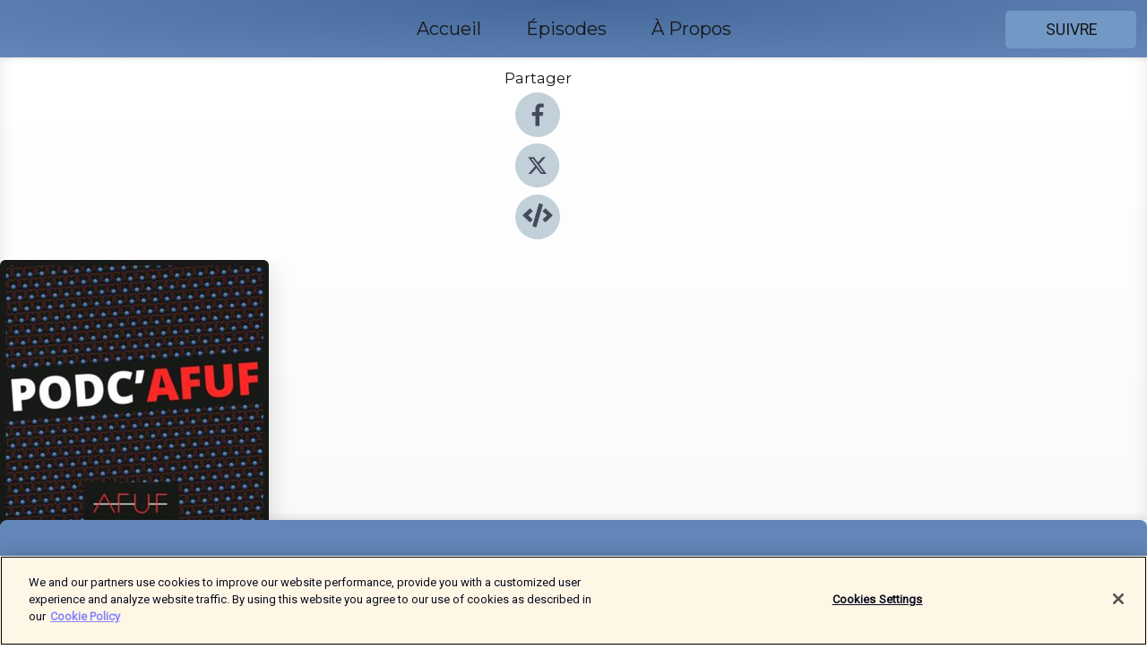

--- FILE ---
content_type: text/html; charset=utf-8
request_url: https://shows.acast.com/01f416ea-2b98-41cf-95fb-768f066d8bc3
body_size: 16036
content:
<!DOCTYPE html><html><head><meta charSet="utf-8"/><meta name="viewport" content="width=device-width"/><meta name="theme-color" content="#6286b8"/><link rel="icon" type="image/png" href="https://open-images.acast.com/shows/60dc70d0b91742ce8dfb7518/1645181733383-27b14f92d32bbcf5e1c189c1f175b2d7.jpeg?height=32"/><link rel="stylesheet" data-href="https://fonts.googleapis.com/css?family=Roboto|Montserrat" data-optimized-fonts="true"/><link type="application/rss+xml" rel="alternate" title="PODC’AFUF" href="https://feeds.acast.com/public/shows/podc-afuf-france"/><title>PODC’AFUF<!-- --> - 
      Animé par AFUF</title><meta name="description" content="Écouter les épisodes et accéder aux infos pour PODC’AFUF. Sept minutes pour tout savoir ou presque, avec un.e expert.e de l’urologie, sur une thématique ou une problématique de notre spécialité : voici le nouveau support de formation de l’AFUF ! Apprendre, enseigner, informer, partager librement. Faire réfléchir et éveiller la curiosité. Avec ses experts, PODC’AFUF vous propose un message clair et concis sur un sujet très précis sans être chronophage. Toutes les thématiques, de la cancérologie à la lithiase ou de l’incontinence ou l’urologie féminine ou sa pratique professionnelle, seront abordées. Plus d’informations sur les podcasts, la liste des épisodes et les liens vers les sites d’écoute disponibles sur www.afuf.fr.Musique du générique : Via AudioNetworkResponsable projet AFUF : Dr Fayek TAHAProduction : La Toile "/><meta name="keywords" content="PODC’AFUF,AFUF,urologie ,medecine,afuf,afu,Health &amp; Fitness|Medicine, Science|Life Sciences,podcasts,podcast,pod,itunes,Acast"/><meta property="fb:app_id" content="1835552990005756"/><meta property="og:type" content="website"/><meta property="og:title" content="PODC’AFUF"/><meta property="og:description" content="7 minutes pour tout savoir ou presque, avec un·e expert·e de l’urologie !"/><meta property="og:image" content="https://open-images.acast.com/shows/60dc70d0b91742ce8dfb7518/1645181733383-27b14f92d32bbcf5e1c189c1f175b2d7.jpeg?height=315"/><meta property="og:image:width" content="315"/><meta property="og:image:height" content="315"/><meta property="og:url" content="https://shows.acast.com/podc-afuf-france/"/><meta property="twitter:card" content="summary_large_image"/><meta property="twitter:site" content="@acast"/><meta property="twitter:title" content="PODC’AFUF"/><meta property="twitter:description" content="7 minutes pour tout savoir ou presque, avec un·e expert·e de l’urologie !"/><meta property="twitter:image" content="https://open-images.acast.com/shows/60dc70d0b91742ce8dfb7518/1645181733383-27b14f92d32bbcf5e1c189c1f175b2d7.jpeg?height=500"/><link rel="apple-touch-icon" href="https://open-images.acast.com/shows/60dc70d0b91742ce8dfb7518/1645181733383-27b14f92d32bbcf5e1c189c1f175b2d7.jpeg?height=60"/><link rel="apple-touch-icon" sizes="76x76" href="https://open-images.acast.com/shows/60dc70d0b91742ce8dfb7518/1645181733383-27b14f92d32bbcf5e1c189c1f175b2d7.jpeg?height=72"/><link rel="apple-touch-icon" sizes="120x120" href="https://open-images.acast.com/shows/60dc70d0b91742ce8dfb7518/1645181733383-27b14f92d32bbcf5e1c189c1f175b2d7.jpeg?height=120"/><link rel="apple-touch-icon" sizes="152x152" href="https://open-images.acast.com/shows/60dc70d0b91742ce8dfb7518/1645181733383-27b14f92d32bbcf5e1c189c1f175b2d7.jpeg?height=152"/><link rel="canonical" href="https://shows.acast.com/podc-afuf-france"/><link rel="alternate" type="application/json+oembed" href="https://shows.acast.com/api/oembed/01f416ea-2b98-41cf-95fb-768f066d8bc3"/><meta name="next-head-count" content="28"/><script type="text/javascript">
            (function (w, d, s, l, i) {
            w[l] = w[l] || []; w[l].push({
              'gtm.start':
                new Date().getTime(), event: 'gtm.js'
            }); var f = d.getElementsByTagName(s)[0],
              j = d.createElement(s), dl = l != 'dataLayer' ? '&l=' + l : ''; j.async = true; j.src =
                'https://www.googletagmanager.com/gtm.js?id=' + i + dl; f.parentNode.insertBefore(j, f);
          })(window, document, 'script', 'dataLayer', 'GTM-TN7LJVGR');</script><script type="text/javascript" src="https://cdn.cookielaw.org/consent/95cc7393-f677-4c0d-a249-abbd2bbe4231/OtAutoBlock.js"></script><script src="https://cdn.cookielaw.org/scripttemplates/otSDKStub.js" data-document-language="true" type="text/javascript" data-domain-script="95cc7393-f677-4c0d-a249-abbd2bbe4231"></script><script>function OptanonWrapper() { }</script><link rel="preload" href="/_next/static/css/21a6880349adffd5.css" as="style"/><link rel="stylesheet" href="/_next/static/css/21a6880349adffd5.css" data-n-g=""/><noscript data-n-css=""></noscript><script defer="" nomodule="" src="/_next/static/chunks/polyfills-c67a75d1b6f99dc8.js"></script><script src="/_next/static/chunks/webpack-df327beb42713f18.js" defer=""></script><script src="/_next/static/chunks/framework-0c7baedefba6b077.js" defer=""></script><script src="/_next/static/chunks/main-4e36df1213707c60.js" defer=""></script><script src="/_next/static/chunks/pages/_app-5705366bc2612c9e.js" defer=""></script><script src="/_next/static/chunks/29107295-52d5ccd9ad2558b9.js" defer=""></script><script src="/_next/static/chunks/257-d641aca84f2a97d6.js" defer=""></script><script src="/_next/static/chunks/646-2a49ecc9e97ef284.js" defer=""></script><script src="/_next/static/chunks/270-310b0d0bb28311d5.js" defer=""></script><script src="/_next/static/chunks/56-a3b1de0b6cd98599.js" defer=""></script><script src="/_next/static/chunks/pages/%5BshowId%5D-c7ef8c1d33046703.js" defer=""></script><script src="/_next/static/IAEo1PJG76N2s-ezzkHD6/_buildManifest.js" defer=""></script><script src="/_next/static/IAEo1PJG76N2s-ezzkHD6/_ssgManifest.js" defer=""></script><style data-styled="" data-styled-version="5.3.11">.fAIITM{font-size:2rem;line-height:2rem;}/*!sc*/
data-styled.g2[id="Typography__H1-fsVRJa"]{content:"fAIITM,"}/*!sc*/
.TuejL{font-size:1.3rem;line-height:1.3rem;font-weight:bold;}/*!sc*/
data-styled.g3[id="Typography__H2-jQFsNJ"]{content:"TuejL,"}/*!sc*/
.idhiFy{font-size:1.05rem;line-height:1.05rem;}/*!sc*/
data-styled.g5[id="Typography__H4-fQhpZD"]{content:"idhiFy,"}/*!sc*/
.jsuaZQ{font-size:1rem;}/*!sc*/
data-styled.g6[id="Typography__Body-glXwcD"]{content:"jsuaZQ,"}/*!sc*/
.jzoSpE{-webkit-text-decoration:none;text-decoration:none;color:inherit;}/*!sc*/
data-styled.g13[id="Link__LinkElement-gcUHji"]{content:"jzoSpE,"}/*!sc*/
.jUdjGe.jUdjGe{font-size:1.1em;min-height:40px;min-width:146px;padding:8px 16px;overflow:hidden;display:-webkit-box;display:-webkit-flex;display:-ms-flexbox;display:flex;-webkit-text-decoration:none;text-decoration:none;-webkit-box-pack:center;-webkit-justify-content:center;-ms-flex-pack:center;justify-content:center;-webkit-transition:background-color 0.5s;transition:background-color 0.5s;border:none;}/*!sc*/
.jUdjGe.jUdjGe:hover{cursor:pointer;color:#161616;background-color:#547aa8;border:none;}/*!sc*/
.jUdjGe.jUdjGe:active{outline:0 !important;}/*!sc*/
.jUdjGe.jUdjGe:focus{outline:0 !important;}/*!sc*/
data-styled.g14[id="Buttons__StyledButton-evkogA"]{content:"jUdjGe,"}/*!sc*/
.bTZZBG{-webkit-align-self:center;-ms-flex-item-align:center;align-self:center;margin:0 5px;}/*!sc*/
data-styled.g15[id="Buttons__Wrapper-fDfwDG"]{content:"bTZZBG,"}/*!sc*/
.kxXqXZ{color:#161616;background-color:#7298c6;border-radius:5px;}/*!sc*/
.kxXqXZ:focus{border-color:#161616;color:#161616;background-color:#7298c6;border-radius:5px;}/*!sc*/
data-styled.g17[id="Buttons__ButtonBase-deOWHa"]{content:"kxXqXZ,"}/*!sc*/
.jucQmV.jucQmV{text-transform:uppercase;}/*!sc*/
data-styled.g18[id="SubscribeButton__FollowButton-kYSCrx"]{content:"jucQmV,"}/*!sc*/
.esfzLv{position:absolute;right:12px;top:12px;}/*!sc*/
data-styled.g19[id="Drawer__SubscribeWrapper-fdZssw"]{content:"esfzLv,"}/*!sc*/
.dMByDe{width:50px;height:50px;position:fixed;left:5px;top:5px;cursor:pointer;background:#7298c6;border-radius:5px;}/*!sc*/
.dMByDe span,.dMByDe:before,.dMByDe:after{height:2px;border-radius:2px;width:40%;position:absolute;left:50%;margin-left:-25%;background:#161616;}/*!sc*/
.dMByDe span{top:50%;margin-top:-1px;text-indent:-9999px;}/*!sc*/
.dMByDe:before,.dMByDe:after{content:'';-webkit-transition:all 0.3s ease;-webkit-transition:all 0.3s ease;transition:all 0.3s ease;}/*!sc*/
.dMByDe:before{top:30%;width:30%;}/*!sc*/
.dMByDe:after{bottom:30%;width:50%;}/*!sc*/
.dMByDe span.active{display:none;}/*!sc*/
.dMByDe.active:before{-webkit-transform:rotate(135deg);-webkit-transform:rotate(135deg);-ms-transform:rotate(135deg);transform:rotate(135deg);top:45%;width:50%;}/*!sc*/
.dMByDe.active:after{-webkit-transform:rotate(-135deg);-webkit-transform:rotate(-135deg);-ms-transform:rotate(-135deg);transform:rotate(-135deg);top:45%;width:50%;}/*!sc*/
data-styled.g20[id="Drawer__Hamburger-jihBTa"]{content:"dMByDe,"}/*!sc*/
.cFMpeB .ant-drawer-header{border-bottom:0px;}/*!sc*/
.cFMpeB .ant-list-item-content-single{-webkit-box-pack:center;-webkit-justify-content:center;-ms-flex-pack:center;justify-content:center;}/*!sc*/
data-styled.g22[id="Drawer__FullDrawer-cIjuH"]{content:"cFMpeB,"}/*!sc*/
.ddORsR{z-index:1001;display:-webkit-box;display:-webkit-flex;display:-ms-flexbox;display:flex;-webkit-box-pack:center;-webkit-justify-content:center;-ms-flex-pack:center;justify-content:center;-webkit-align-items:center;-webkit-box-align:center;-ms-flex-align:center;align-items:center;background:#6286b8;color:#161616;min-height:64px;box-shadow:0 1px 5px 0 rgba(0,0,0,0.12);background-image:radial-gradient( ellipse at top,#44689a,#6286b8 );}/*!sc*/
data-styled.g27[id="Header__TopBarElement-jCfqCz"]{content:"ddORsR,"}/*!sc*/
.kkFmye{width:100%;position:fixed;top:0px;left:0px;right:0px;background:transparent;margin:0px;padding:0;z-index:1001;}/*!sc*/
data-styled.g30[id="Header-fhmhdH"]{content:"kkFmye,"}/*!sc*/
.cAXslU{-webkit-align-items:center;-webkit-box-align:center;-ms-flex-align:center;align-items:center;display:-webkit-box;display:-webkit-flex;display:-ms-flexbox;display:flex;-webkit-box-pack:center;-webkit-justify-content:center;-ms-flex-pack:center;justify-content:center;text-align:center;font-size:12px;line-height:12px;font-weight:bold;text-transform:uppercase;margin:5px;}/*!sc*/
data-styled.g31[id="Subscribe__IconName-joHuOw"]{content:"cAXslU,"}/*!sc*/
.fmvySL{margin:5px 10px 5px 5px;}/*!sc*/
data-styled.g32[id="Subscribe__ButtonIconName-jvvJDm"]{content:"fmvySL,"}/*!sc*/
.iVstzr{display:-webkit-box;display:-webkit-flex;display:-ms-flexbox;display:flex;padding:2px 5px;cursor:pointer;word-break:break-all;-webkit-text-decoration:none;text-decoration:none;border:1px solid #161616;margin:0px 5px;border-radius:15px;background:#6286b8;color:#161616;}/*!sc*/
.iVstzr path{fill:#161616;}/*!sc*/
.iVstzr:hover{background:#161616;}/*!sc*/
.iVstzr:hover .Subscribe__IconName-joHuOw{color:#6286b8;}/*!sc*/
.iVstzr:hover path{fill:#6286b8;}/*!sc*/
data-styled.g33[id="Subscribe__SubscribeButton-iuXdSK"]{content:"iVstzr,"}/*!sc*/
.iDZLbp{-webkit-align-items:center;-webkit-box-align:center;-ms-flex-align:center;align-items:center;display:-webkit-box;display:-webkit-flex;display:-ms-flexbox;display:flex;-webkit-box-pack:center;-webkit-justify-content:center;-ms-flex-pack:center;justify-content:center;margin:5px;}/*!sc*/
data-styled.g34[id="Subscribe__Icon-kulOCb"]{content:"iDZLbp,"}/*!sc*/
.jhFzSe{margin:5px 5px 5px 10px;}/*!sc*/
data-styled.g35[id="Subscribe__ButtonIcon-hylJEF"]{content:"jhFzSe,"}/*!sc*/
.eVNjMy{padding:10px 20px;background:#6286b8;color:#161616;border-top:1px solid #44689a;background-image:radial-gradient( ellipse at top,#80a4d6,transparent ),radial-gradient(ellipse at bottom,#44689a,transparent);margin-bottom:calc(140px - 4px);}/*!sc*/
data-styled.g36[id="Footer-dMCvEp"]{content:"eVNjMy,"}/*!sc*/
.iboUMz{display:-webkit-box;display:-webkit-flex;display:-ms-flexbox;display:flex;-webkit-flex-direction:column;-ms-flex-direction:column;flex-direction:column;justify-items:center;-webkit-align-items:center;-webkit-box-align:center;-ms-flex-align:center;align-items:center;}/*!sc*/
data-styled.g37[id="Footer__Content-dmqHcg"]{content:"iboUMz,"}/*!sc*/
.cVYDWG{text-align:center;padding:10px 0;color:#161616;}/*!sc*/
data-styled.g38[id="Footer__FooterText-dFsehJ"]{content:"cVYDWG,"}/*!sc*/
.jGzwzM{margin-top:20px;font-size:12px;text-align:center;padding:10px 0;color:#161616;}/*!sc*/
.jGzwzM a{color:#161616;-webkit-text-decoration:underline;text-decoration:underline;}/*!sc*/
data-styled.g39[id="Footer__FooterAcastText-gtKwXx"]{content:"jGzwzM,"}/*!sc*/
.cDyTQl.cDyTQl{width:100%;margin:64px auto 0px auto;min-height:100vh;}/*!sc*/
data-styled.g41[id="DefaultLayout__Body-cLUEfV"]{content:"cDyTQl,"}/*!sc*/
.iOGpAj .ant-modal-title{-webkit-letter-spacing:0px;-moz-letter-spacing:0px;-ms-letter-spacing:0px;letter-spacing:0px;font-family:'Telegraf-Bold';font-size:1.25rem;}/*!sc*/
data-styled.g42[id="DefaultLayout__ModalStyled-gYuvQJ"]{content:"iOGpAj,"}/*!sc*/
.dYsFaX{left:0px;right:0px;height:140px;z-index:999;position:fixed;bottom:0px;box-shadow:0 -3px 10px 0 rgba(0,0,0,0.1);background-color:transparent;text-align:center;}/*!sc*/
data-styled.g43[id="DefaultLayout__PlayerFooterElement-iYPywt"]{content:"dYsFaX,"}/*!sc*/
.gXgcXL{display:block;width:100%;height:140px;border:none;top:0px;position:absolute;}/*!sc*/
data-styled.g44[id="DefaultLayout__Iframe-dGHxkF"]{content:"gXgcXL,"}/*!sc*/
*{font-family:Roboto,Verdana,Geneva,Tahoma,sans-serif;}/*!sc*/
h1,h2,h3,h4,h5,h6{font-family:Montserrat;}/*!sc*/
body{margin:0;padding:0;line-height:1.5;-webkit-font-smoothing:antialiased;}/*!sc*/
a{-webkit-text-decoration:none;text-decoration:none;}/*!sc*/
a:hover{color:inherit;}/*!sc*/
.ant-modal-mask{z-index:1001!important;}/*!sc*/
.ant-modal-wrap{z-index:1001!important;}/*!sc*/
data-styled.g45[id="sc-global-enLAFf1"]{content:"sc-global-enLAFf1,"}/*!sc*/
.kkRkKW{-webkit-transition:all 0.3s ease-in-out;transition:all 0.3s ease-in-out;}/*!sc*/
.kkRkKW path{-webkit-transition:all 0.2s ease-in-out;transition:all 0.2s ease-in-out;}/*!sc*/
.kkRkKW:hover{-webkit-transform:scale(1.1);-ms-transform:scale(1.1);transform:scale(1.1);}/*!sc*/
.kkRkKW:hover path{fill:#ffffff;}/*!sc*/
.kkRkKW:hover circle{fill:#3b5998;}/*!sc*/
data-styled.g46[id="facebook__FacebookStyled-bhyJAj"]{content:"kkRkKW,"}/*!sc*/
.fqSfOD{-webkit-transition:all 0.3s ease-in-out;transition:all 0.3s ease-in-out;}/*!sc*/
.fqSfOD path{-webkit-transition:all 0.2s ease-in-out;transition:all 0.2s ease-in-out;}/*!sc*/
.fqSfOD:hover{-webkit-transform:scale(1.1);-ms-transform:scale(1.1);transform:scale(1.1);}/*!sc*/
.fqSfOD:hover path.logo{fill:#fafafa;}/*!sc*/
.fqSfOD:hover path.background{fill:#040404;}/*!sc*/
data-styled.g47[id="twitter__TwitterStyled-iHYlhf"]{content:"fqSfOD,"}/*!sc*/
.hIgNOY{-webkit-transition:all 0.3s ease-in-out;transition:all 0.3s ease-in-out;}/*!sc*/
.hIgNOY path{-webkit-transition:all 0.2s ease-in-out;transition:all 0.2s ease-in-out;}/*!sc*/
.hIgNOY:hover{-webkit-transform:scale(1.1);-ms-transform:scale(1.1);transform:scale(1.1);}/*!sc*/
.hIgNOY:hover path{fill:#ffffff;}/*!sc*/
.hIgNOY:hover circle{fill:#00bfa5;}/*!sc*/
data-styled.g48[id="embed__EmbedStyled-hGbveb"]{content:"hIgNOY,"}/*!sc*/
.fulAmV{display:-webkit-box;display:-webkit-flex;display:-ms-flexbox;display:flex;padding:0;list-style:none;-webkit-box-pack:center;-webkit-justify-content:center;-ms-flex-pack:center;justify-content:center;-webkit-align-items:center;-webkit-box-align:center;-ms-flex-align:center;align-items:center;-webkit-flex-direction:column;-ms-flex-direction:column;flex-direction:column;}/*!sc*/
.fulAmV li{margin:0 10px;}/*!sc*/
data-styled.g51[id="Socials__SocialIcons-gdSusr"]{content:"fulAmV,"}/*!sc*/
.dDciAv{text-align:center;color:#161616;}/*!sc*/
data-styled.g52[id="Socials__ItemTitle-dkqnEN"]{content:"dDciAv,"}/*!sc*/
.kcQsOI span[role='img']{margin-right:1rem;}/*!sc*/
.kcQsOI.kcQsOI{height:auto;font-size:1.1rem;border:0px !important;color:#161616;background-color:#7298c6;border:none;border-radius:5px;}/*!sc*/
.kcQsOI.kcQsOI:hover{-webkit-transform:scale(1.03);-ms-transform:scale(1.03);transform:scale(1.03);cursor:pointer;color:#161616;}/*!sc*/
data-styled.g53[id="PlayButton__PlayButtonStyled-PLKwP"]{content:"kcQsOI,"}/*!sc*/
.ioAIAL{-webkit-align-items:flex-start !important;-webkit-box-align:flex-start !important;-ms-flex-align:flex-start !important;align-items:flex-start !important;-webkit-box-pack:start;-webkit-justify-content:flex-start;-ms-flex-pack:start;justify-content:flex-start;background-color:#fefefe;border-radius:8px;padding:10px 15px !important;margin-top:6px;}/*!sc*/
.ioAIAL .ant-list-item-action{display:-webkit-inline-box;display:-webkit-inline-flex;display:-ms-inline-flexbox;display:inline-flex;-webkit-align-items:center;-webkit-box-align:center;-ms-flex-align:center;align-items:center;margin-inline-start:12px !important;}/*!sc*/
.ioAIAL .ant-list-item-action li{height:100%;display:-webkit-box;display:-webkit-flex;display:-ms-flexbox;display:flex;-webkit-align-items:center;-webkit-box-align:center;-ms-flex-align:center;align-items:center;-webkit-box-pack:center;-webkit-justify-content:center;-ms-flex-pack:center;justify-content:center;}/*!sc*/
data-styled.g54[id="EpisodeListItem__ListItemStyled-iBBHlu"]{content:"ioAIAL,"}/*!sc*/
.iiDLiW{margin-bottom:0.1em;font-weight:bold;}/*!sc*/
data-styled.g55[id="EpisodeListItem__TitleStyled-bnvvwp"]{content:"iiDLiW,"}/*!sc*/
.bUVPdL{width:98px;height:98px;margin-right:10px;border-radius:8px;}/*!sc*/
data-styled.g56[id="EpisodeListItem__EpisodeCover-dETuO"]{content:"bUVPdL,"}/*!sc*/
.jSKFLZ{word-break:break-word;word-wrap:break-word;overflow-wrap:break-word;margin:15px 0px 5px 0px;line-height:21px;height:40px;overflow:hidden;text-overflow:ellipsis;-webkit-line-clamp:2;display:-webkit-box;-webkit-box-orient:vertical;color:#424B5A;}/*!sc*/
data-styled.g57[id="EpisodeListItem__FeatCardSummary-ixygAI"]{content:"jSKFLZ,"}/*!sc*/
.ibWqjy{display:-webkit-box;display:-webkit-flex;display:-ms-flexbox;display:flex;-webkit-flex-direction:column;-ms-flex-direction:column;flex-direction:column;-webkit-box-pack:top;-webkit-justify-content:top;-ms-flex-pack:top;justify-content:top;width:100%;min-height:98px;}/*!sc*/
data-styled.g58[id="EpisodeListItem__EpisodeInfo-dMuDjN"]{content:"ibWqjy,"}/*!sc*/
.hVOIhM{font-size:12px;color:#424B5A;padding:5px 10px 5px 0px;}/*!sc*/
.hVOIhM span[role='img']{margin-right:5px;}/*!sc*/
data-styled.g59[id="EpisodeListItem__Duration-ZldaQ"]{content:"hVOIhM,"}/*!sc*/
.fuCtWx{font-size:12px;color:#424B5A;padding:5px 10px;}/*!sc*/
.fuCtWx span[role='img']{margin-right:5px;}/*!sc*/
data-styled.g60[id="EpisodeListItem__DatePublish-ibxPoH"]{content:"fuCtWx,"}/*!sc*/
.HauGd{font-size:12px;color:#424B5A;padding:5px 10px;}/*!sc*/
data-styled.g61[id="EpisodeListItem__Seasons-cKCWbE"]{content:"HauGd,"}/*!sc*/
.hqueaZ{margin-bottom:30px;}/*!sc*/
data-styled.g62[id="EpisodesGrid__MarginBottomDiv-jIAyAQ"]{content:"hqueaZ,"}/*!sc*/
.kQRdRT{margin-top:10px;margin-bottom:10px;}/*!sc*/
data-styled.g95[id="HomeButtons__ActionButtons-eThQdN"]{content:"kQRdRT,"}/*!sc*/
.ercMbi.ercMbi{margin-bottom:20px;background-color:#fafafa;}/*!sc*/
.ercMbi.ercMbi .ant-segmented-group{border:1px solid #dcdcdc;border-radius:8px;}/*!sc*/
.ercMbi.ercMbi .ant-segmented-item:not(.ant-segmented-item-selected){color:#161616 !important;}/*!sc*/
.ercMbi.ercMbi .ant-segmented-item-selected{color:#dcdcdc !important;}/*!sc*/
data-styled.g97[id="Show__MobileSegmented-VibXV"]{content:"ercMbi,"}/*!sc*/
.hpesgf{margin-bottom:100px;}/*!sc*/
data-styled.g98[id="Show__EpisodesWrapper-FUNgO"]{content:"hpesgf,"}/*!sc*/
.eVxmaw{display:-webkit-box;display:-webkit-flex;display:-ms-flexbox;display:flex;height:-webkit-fit-content;height:-moz-fit-content;height:fit-content;}/*!sc*/
data-styled.g100[id="Show__ShowWrapper-fUDGbT"]{content:"eVxmaw,"}/*!sc*/
.iZWnKz{max-width:1200px;height:-webkit-fit-content;height:-moz-fit-content;height:fit-content;margin:30px auto;padding:0 15px;}/*!sc*/
data-styled.g101[id="Show__BodyWrapper-lgEKYQ"]{content:"iZWnKz,"}/*!sc*/
.guCtoT{z-index:1;max-width:1200px;min-width:50vw;}/*!sc*/
data-styled.g102[id="Show__ShowContent-hOZSVV"]{content:"guCtoT,"}/*!sc*/
.bKgUvy{overflow:hidden;}/*!sc*/
data-styled.g103[id="Show__ImgRow-uQRtm"]{content:"bKgUvy,"}/*!sc*/
.bIHVjO{width:75%;max-width:300px;max-height:300px;box-shadow:0 10px 30px rgba(0,0,0,0.15);border-radius:6px;}/*!sc*/
data-styled.g104[id="Show__Image-iSGulA"]{content:"bIHVjO,"}/*!sc*/
.ESjxs{padding:5px 0px;font-weight:bold;line-height:initial;color:#161616;overflow:hidden;text-overflow:ellipsis;-webkit-line-clamp:2;display:-webkit-box;-webkit-box-orient:vertical;text-align:center;margin-bottom:8px;padding:0px;}/*!sc*/
data-styled.g105[id="Show__BigTitleShow-gfWJLQ"]{content:"ESjxs,"}/*!sc*/
.kUfbkX{font-size:1.1em;line-height:initial;color:#161616;text-align:center;overflow:hidden;text-overflow:ellipsis;-webkit-line-clamp:2;display:-webkit-box;-webkit-box-orient:vertical;}/*!sc*/
data-styled.g106[id="Show__BigSubtitle-jLzulD"]{content:"kUfbkX,"}/*!sc*/
.lfREVi{padding:15px 0px;width:100%;background:#fafafa;background-image:linear-gradient( 0deg,#dcdcdc 8%,#fafafa 25%,#ffffff 90% );box-shadow:inset 0 -10px 10px -10px rgba(0,0,0,0.05),inset 0 -10px 25px -10px rgba(0,0,0,0.25);}/*!sc*/
data-styled.g112[id="Show__FullRow-kNEptC"]{content:"lfREVi,"}/*!sc*/
</style><link rel="stylesheet" href="https://fonts.googleapis.com/css?family=Roboto|Montserrat"/></head><body><div id="__next"><section class="ant-layout css-17eed5t"><header class="Header-fhmhdH kkFmye"><div class="Header__TopBarElement-jCfqCz ddORsR"><div class="ant-row ant-row-end css-17eed5t"><div class="Drawer__Hamburger-jihBTa dMByDe"><span class=""></span></div><div class="Drawer__SubscribeWrapper-fdZssw esfzLv"><div><button id="drawer-follow-button" type="button" class="ant-btn css-17eed5t ant-btn-default Buttons__StyledButton-evkogA jUdjGe Buttons__ButtonBase-deOWHa SubscribeButton__FollowButton-kYSCrx kxXqXZ jucQmV"><span class="Buttons__Wrapper-fDfwDG bTZZBG">Suivre</span></button></div></div></div></div></header><main class="ant-layout-content DefaultLayout__Body-cLUEfV cDyTQl css-17eed5t"><div class="ant-row Show__ShowWrapper-fUDGbT eVxmaw css-17eed5t"><div class="ant-row ant-row-space-around ant-row-middle Show__FullRow-kNEptC lfREVi css-17eed5t"><div class="ant-row ant-row-center ant-row-top Show__ShowContent-hOZSVV guCtoT css-17eed5t"><div class="ant-col ant-col-xs-0 ant-col-sm-0 ant-col-md-2 ant-col-lg-2 ant-col-xl-2 ant-col-xxl-2 css-17eed5t"><div><h4 class="Typography__H4-fQhpZD Socials__ItemTitle-dkqnEN idhiFy dDciAv">Partager</h4><ul class="Socials__SocialIcons-gdSusr fulAmV"><li id="share-icon-facebook"><a href="http://www.facebook.com/sharer/sharer.php?u=https://shows.acast.com/podc-afuf-france/episodes/217-laser-dopes-au-thulium-avantages-et-perspectives-dans-la" target="_blank" rel="noopener noreferrer"><svg viewBox="-384 -256 1024 1024" width="50" height="50" class="facebook__FacebookStyled-bhyJAj kkRkKW"><circle cx="128" cy="256" r="512" fill="#C2D1D9"></circle><path fill="#424B5A" d="M76.7 512V283H0v-91h76.7v-71.7C76.7 42.4 124.3 0 193.8 0c33.3 0 61.9 2.5 70.2 3.6V85h-48.2c-37.8 0-45.1 18-45.1 44.3V192H256l-11.7 91h-73.6v229"></path></svg></a></li><li id="share-icon-twitter"><a href="http://x.com/intent/tweet?url=https://shows.acast.com/podc-afuf-france/episodes/217-laser-dopes-au-thulium-avantages-et-perspectives-dans-la&amp;via=acast&amp;text=PODC’AFUF" target="_blank" rel="noopener noreferrer"><svg xmlns="http://www.w3.org/2000/svg" shape-rendering="geometricPrecision" text-rendering="geometricPrecision" image-rendering="optimizeQuality" fill-rule="evenodd" clip-rule="evenodd" viewBox="0 0 520 520" width="50" height="50" class="twitter__TwitterStyled-iHYlhf fqSfOD"><path class="background" fill="#C2D1D9" d="M256 0c141.385 0 256 114.615 256 256S397.385 512 256 512 0 397.385 0 256 114.615 0 256 0z"></path><path class="logo" fill="#424B5A" fill-rule="nonzero" d="M318.64 157.549h33.401l-72.973 83.407 85.85 113.495h-67.222l-52.647-68.836-60.242 68.836h-33.423l78.052-89.212-82.354-107.69h68.924l47.59 62.917 55.044-62.917zm-11.724 176.908h18.51L205.95 176.493h-19.86l120.826 157.964z"></path></svg></a></li><li id="share-icon-embed"><a><svg viewBox="-160 -190 960 960" width="50" height="50" class="embed__EmbedStyled-hGbveb hIgNOY"><circle cx="320" cy="290" r="480" fill="#C2D1D9"></circle><path fill="#424B5A" d="M278.9 511.5l-61-17.7c-6.4-1.8-10-8.5-8.2-14.9L346.2 8.7c1.8-6.4 8.5-10 14.9-8.2l61 17.7c6.4 1.8 10 8.5 8.2 14.9L293.8 503.3c-1.9 6.4-8.5 10.1-14.9 8.2zm-114-112.2l43.5-46.4c4.6-4.9 4.3-12.7-.8-17.2L117 256l90.6-79.7c5.1-4.5 5.5-12.3.8-17.2l-43.5-46.4c-4.5-4.8-12.1-5.1-17-.5L3.8 247.2c-5.1 4.7-5.1 12.8 0 17.5l144.1 135.1c4.9 4.6 12.5 4.4 17-.5zm327.2.6l144.1-135.1c5.1-4.7 5.1-12.8 0-17.5L492.1 112.1c-4.8-4.5-12.4-4.3-17 .5L431.6 159c-4.6 4.9-4.3 12.7.8 17.2L523 256l-90.6 79.7c-5.1 4.5-5.5 12.3-.8 17.2l43.5 46.4c4.5 4.9 12.1 5.1 17 .6z"></path></svg></a></li></ul></div></div><div class="ant-col ant-col-xs-16 ant-col-sm-16 ant-col-md-8 ant-col-lg-8 ant-col-xl-8 ant-col-xxl-8 css-17eed5t"><div class="ant-row ant-row-center ant-row-top Show__ImgRow-uQRtm bKgUvy css-17eed5t"><img src="https://open-images.acast.com/shows/60dc70d0b91742ce8dfb7518/1645181733383-27b14f92d32bbcf5e1c189c1f175b2d7.jpeg?height=250" alt="cover art for PODC’AFUF" class="Show__Image-iSGulA bIHVjO"/></div></div><div class="ant-col ant-col-xs-24 ant-col-sm-24 ant-col-md-14 ant-col-lg-14 ant-col-xl-14 ant-col-xxl-14 css-17eed5t"><h1 class="Typography__H1-fsVRJa Show__BigTitleShow-gfWJLQ fAIITM ESjxs">PODC’AFUF</h1><h4 class="Typography__H4-fQhpZD Show__BigSubtitle-jLzulD idhiFy kUfbkX">7 minutes pour tout savoir ou presque, avec un·e expert·e de l’urologie !</h4><div class="ant-row ant-row-center HomeButtons__ActionButtons-eThQdN kQRdRT css-17eed5t" style="margin-left:-10px;margin-right:-10px;margin-top:-10px;margin-bottom:-10px"></div><div class="ant-row ant-row-center css-17eed5t" style="margin-top:-5px;margin-bottom:-5px"><a href="https://feeds.acast.com/public/shows/podc-afuf-france" id="subscribe-item-RSS" target="_blank" rel="noopener noreferrer nofollow" class="Subscribe__SubscribeButton-iuXdSK iVstzr"><div class="Subscribe__Icon-kulOCb Subscribe__ButtonIcon-hylJEF iDZLbp jhFzSe"><svg viewBox="0 0 40 40" width="15" height="15"><path fill-rule="evenodd" clip-rule="evenodd" d="M1.48178 0.000801672C22.4588 0.750313 39.2494 17.6483 39.9992 38.5179C40.026 39.3216 39.3744 39.991 38.571 39.9998H34.2863C33.5186 39.9998 32.8938 39.3841 32.8581 38.616C32.1529 21.5491 18.4598 7.84699 1.39252 7.1507C0.615921 7.11506 0.00892639 6.49006 0.00892639 5.72248V1.42902C0.00892639 0.625313 0.678406 -0.0260538 1.48178 0.000801672ZM27.1184 38.4915C26.3686 24.6912 15.3177 13.6224 1.49963 12.8724C0.687332 12.828 0 13.4798 0 14.3006V18.5946C0 19.3441 0.580215 19.9779 1.33003 20.0228C11.3098 20.6741 19.3167 28.6546 19.9684 38.661C20.013 39.411 20.6468 39.991 21.3966 39.991H25.6902C26.5114 39.991 27.163 39.3035 27.1184 38.4915ZM11.4436 34.2781C11.4436 37.4383 8.88177 39.991 5.73075 39.991C2.57973 39.991 0.00892639 37.429 0.00892639 34.2781C0.00892639 31.1273 2.5708 28.5653 5.72182 28.5653C8.87284 28.5653 11.4436 31.118 11.4436 34.2781Z" fill="white"></path></svg></div><div class="Typography__Body-glXwcD Subscribe__IconName-joHuOw Subscribe__ButtonIconName-jvvJDm jsuaZQ cAXslU fmvySL">RSS</div></a></div><br/><div class="ant-row ant-row-center css-17eed5t" style="margin-top:-5px;margin-bottom:-5px"></div></div></div></div></div><div class="ant-row Show__BodyWrapper-lgEKYQ iZWnKz css-17eed5t"><div class="ant-segmented Show__MobileSegmented-VibXV ercMbi ant-segmented-block css-17eed5t"><div class="ant-segmented-group"><label class="ant-segmented-item ant-segmented-item-selected"><input class="ant-segmented-item-input" type="radio" checked=""/><div class="ant-segmented-item-label"><span class="ant-segmented-item-icon"><span role="img" aria-label="bars" class="anticon anticon-bars"><svg viewBox="0 0 1024 1024" focusable="false" data-icon="bars" width="1em" height="1em" fill="currentColor" aria-hidden="true"><path d="M912 192H328c-4.4 0-8 3.6-8 8v56c0 4.4 3.6 8 8 8h584c4.4 0 8-3.6 8-8v-56c0-4.4-3.6-8-8-8zm0 284H328c-4.4 0-8 3.6-8 8v56c0 4.4 3.6 8 8 8h584c4.4 0 8-3.6 8-8v-56c0-4.4-3.6-8-8-8zm0 284H328c-4.4 0-8 3.6-8 8v56c0 4.4 3.6 8 8 8h584c4.4 0 8-3.6 8-8v-56c0-4.4-3.6-8-8-8zM104 228a56 56 0 10112 0 56 56 0 10-112 0zm0 284a56 56 0 10112 0 56 56 0 10-112 0zm0 284a56 56 0 10112 0 56 56 0 10-112 0z"></path></svg></span></span><span>Tous les épisodes</span></div></label><label class="ant-segmented-item"><input class="ant-segmented-item-input" type="radio"/><div class="ant-segmented-item-label"><span class="ant-segmented-item-icon"><span role="img" aria-label="user" class="anticon anticon-user"><svg viewBox="64 64 896 896" focusable="false" data-icon="user" width="1em" height="1em" fill="currentColor" aria-hidden="true"><path d="M858.5 763.6a374 374 0 00-80.6-119.5 375.63 375.63 0 00-119.5-80.6c-.4-.2-.8-.3-1.2-.5C719.5 518 760 444.7 760 362c0-137-111-248-248-248S264 225 264 362c0 82.7 40.5 156 102.8 201.1-.4.2-.8.3-1.2.5-44.8 18.9-85 46-119.5 80.6a375.63 375.63 0 00-80.6 119.5A371.7 371.7 0 00136 901.8a8 8 0 008 8.2h60c4.4 0 7.9-3.5 8-7.8 2-77.2 33-149.5 87.8-204.3 56.7-56.7 132-87.9 212.2-87.9s155.5 31.2 212.2 87.9C779 752.7 810 825 812 902.2c.1 4.4 3.6 7.8 8 7.8h60a8 8 0 008-8.2c-1-47.8-10.9-94.3-29.5-138.2zM512 534c-45.9 0-89.1-17.9-121.6-50.4S340 407.9 340 362c0-45.9 17.9-89.1 50.4-121.6S466.1 190 512 190s89.1 17.9 121.6 50.4S684 316.1 684 362c0 45.9-17.9 89.1-50.4 121.6S557.9 534 512 534z"></path></svg></span></span><span>À Propos</span></div></label></div></div><div class="Show__EpisodesWrapper-FUNgO hpesgf"><div><div class="EpisodesGrid__MarginBottomDiv-jIAyAQ hqueaZ"><div class="ant-row css-17eed5t"><div class="ant-col ant-col-24 css-17eed5t"><h4 class="Typography__H4-fQhpZD idhiFy">Latest episode</h4><div class="ant-list ant-list-split css-17eed5t"><div class="ant-spin-nested-loading css-17eed5t"><div class="ant-spin-container"><ul class="ant-list-items"><li class="ant-list-item EpisodeListItem__ListItemStyled-iBBHlu ioAIAL"><a id="episode-card-217._LASER_DOPÉS_AU_THULIUM_:_AVANTAGES_ET_PERSPECTIVES_DANS_LA_PRISE_EN_CHARGE_DE_CALCULS_URINAIRES_-_DR_PANTHIER" href="/podc-afuf-france/episodes/217-laser-dopes-au-thulium-avantages-et-perspectives-dans-la" class="Link__LinkElement-gcUHji jzoSpE"><span class="ant-avatar ant-avatar-circle ant-avatar-image EpisodeListItem__EpisodeCover-dETuO bUVPdL css-17eed5t"><img src="https://open-images.acast.com/shows/60dc70d0b91742ce8dfb7518/1727876989931-f1090521-c5a5-463e-b9a9-3bf2de6aef9f.jpeg?height=250"/></span></a><div class="EpisodeListItem__EpisodeInfo-dMuDjN ibWqjy"><a id="episode-card-217._LASER_DOPÉS_AU_THULIUM_:_AVANTAGES_ET_PERSPECTIVES_DANS_LA_PRISE_EN_CHARGE_DE_CALCULS_URINAIRES_-_DR_PANTHIER" href="/podc-afuf-france/episodes/217-laser-dopes-au-thulium-avantages-et-perspectives-dans-la" class="Link__LinkElement-gcUHji jzoSpE"><h2 class="Typography__H2-jQFsNJ EpisodeListItem__TitleStyled-bnvvwp TuejL iiDLiW">217. 217. LASER DOPÉS AU THULIUM : AVANTAGES ET PERSPECTIVES DANS LA PRISE EN CHARGE DE CALCULS URINAIRES - DR PANTHIER</h2></a><div><span class="EpisodeListItem__Duration-ZldaQ hVOIhM"><span role="img" aria-label="clock-circle" class="anticon anticon-clock-circle"><svg viewBox="64 64 896 896" focusable="false" data-icon="clock-circle" width="1em" height="1em" fill="currentColor" aria-hidden="true"><path d="M512 64C264.6 64 64 264.6 64 512s200.6 448 448 448 448-200.6 448-448S759.4 64 512 64zm0 820c-205.4 0-372-166.6-372-372s166.6-372 372-372 372 166.6 372 372-166.6 372-372 372z"></path><path d="M686.7 638.6L544.1 535.5V288c0-4.4-3.6-8-8-8H488c-4.4 0-8 3.6-8 8v275.4c0 2.6 1.2 5 3.3 6.5l165.4 120.6c3.6 2.6 8.6 1.8 11.2-1.7l28.6-39c2.6-3.7 1.8-8.7-1.8-11.2z"></path></svg></span> <!-- -->10:59</span>|<time dateTime="2024-10-02T14:12:07.371Z" class="EpisodeListItem__DatePublish-ibxPoH fuCtWx"><span role="img" aria-label="calendar" class="anticon anticon-calendar"><svg viewBox="64 64 896 896" focusable="false" data-icon="calendar" width="1em" height="1em" fill="currentColor" aria-hidden="true"><path d="M880 184H712v-64c0-4.4-3.6-8-8-8h-56c-4.4 0-8 3.6-8 8v64H384v-64c0-4.4-3.6-8-8-8h-56c-4.4 0-8 3.6-8 8v64H144c-17.7 0-32 14.3-32 32v664c0 17.7 14.3 32 32 32h736c17.7 0 32-14.3 32-32V216c0-17.7-14.3-32-32-32zm-40 656H184V460h656v380zM184 392V256h128v48c0 4.4 3.6 8 8 8h56c4.4 0 8-3.6 8-8v-48h256v48c0 4.4 3.6 8 8 8h56c4.4 0 8-3.6 8-8v-48h128v136H184z"></path></svg></span> <!-- -->mercredi 2 octobre 2024</time>|<span class="EpisodeListItem__Seasons-cKCWbE HauGd"><span>Saison<!-- --> <!-- -->1</span>, <span>Ep.<!-- --> <!-- -->217</span></span></div><div class="EpisodeListItem__FeatCardSummary-ixygAI jSKFLZ">217. LASER DOPÉS AU THULIUM : AVANTAGES ET PERSPECTIVES DANS LA PRISE EN CHARGE DE CALCULS URINAIRES - DR PANTHIERQu'est-ce qu'un laser thulium ?Quels sont les avantages du laser thulium fibré par rapport au laser holmium-YAG ?Quels sont les lasers recommandés en 2024 pour traiter les calculs urinaires ?Le laser thulium-YAG pulsé est-il adapté pour le traitement des calculs urinaires ?Cet épisode a été réalisé avec le soutien institutionnel des laboratoires Alnylam.L’orateur n’a pas reçu de rémunération pour la réalisation de cet épisode.Docteur Frédéric Pentier, chirurgien urologue à l'hôpital Tenon à Paris.Certaines données publiées peuvent ne pas avoir été validées par les autorités de santé françaises. La publication de ce contenu est effectuée sous la seule responsabilité de l’éditeur et de son comité scientifique.Musique du générique : Via AudioNetworkResponsable projet AFUF : Dr Fayek TahaProduction : La Toile</div></div><ul class="ant-list-item-action"><li><button episode="[object Object]" type="button" class="ant-btn css-17eed5t ant-btn-default ant-btn-lg PlayButton__PlayButtonStyled-PLKwP kcQsOI"><span role="img" aria-label="play-circle" class="anticon anticon-play-circle"><svg viewBox="64 64 896 896" focusable="false" data-icon="play-circle" width="1em" height="1em" fill="currentColor" aria-hidden="true"><path d="M512 64C264.6 64 64 264.6 64 512s200.6 448 448 448 448-200.6 448-448S759.4 64 512 64zm144.1 454.9L437.7 677.8a8.02 8.02 0 01-12.7-6.5V353.7a8 8 0 0112.7-6.5L656.1 506a7.9 7.9 0 010 12.9z"></path></svg></span>Play</button></li></ul></li></ul></div></div></div></div></div></div><div class="ant-row ant-row-space-between css-17eed5t"><h4 class="Typography__H4-fQhpZD idhiFy">More episodes</h4><a href="/podc-afuf-france/episodes" class="Link__LinkElement-gcUHji jzoSpE"><h4 class="Typography__H4-fQhpZD idhiFy">View all episodes</h4></a></div><div class="ant-list ant-list-split css-17eed5t"><div class="ant-spin-nested-loading css-17eed5t"><div class="ant-spin-container"><ul class="ant-list-items"><li class="ant-list-item EpisodeListItem__ListItemStyled-iBBHlu ioAIAL"><a id="episode-card-216.__IDENTIFICATION_ET_PRISE_EN_CHARGE_DES_MALADIES_LITHIASIQUES_HEREDITAIRES_-_PROFESSEUR_HAYMANN" href="/podc-afuf-france/episodes/216-identification-et-prise-en-charge-des-maladies-lithiasiq" class="Link__LinkElement-gcUHji jzoSpE"><span class="ant-avatar ant-avatar-circle ant-avatar-image EpisodeListItem__EpisodeCover-dETuO bUVPdL css-17eed5t"><img src="https://open-images.acast.com/shows/60dc70d0b91742ce8dfb7518/1645181733383-27b14f92d32bbcf5e1c189c1f175b2d7.jpeg?height=250"/></span></a><div class="EpisodeListItem__EpisodeInfo-dMuDjN ibWqjy"><a id="episode-card-216.__IDENTIFICATION_ET_PRISE_EN_CHARGE_DES_MALADIES_LITHIASIQUES_HEREDITAIRES_-_PROFESSEUR_HAYMANN" href="/podc-afuf-france/episodes/216-identification-et-prise-en-charge-des-maladies-lithiasiq" class="Link__LinkElement-gcUHji jzoSpE"><h2 class="Typography__H2-jQFsNJ EpisodeListItem__TitleStyled-bnvvwp TuejL iiDLiW">216. 216.  IDENTIFICATION ET PRISE EN CHARGE DES MALADIES LITHIASIQUES HEREDITAIRES - PROFESSEUR HAYMANN</h2></a><div><span class="EpisodeListItem__Duration-ZldaQ hVOIhM"><span role="img" aria-label="clock-circle" class="anticon anticon-clock-circle"><svg viewBox="64 64 896 896" focusable="false" data-icon="clock-circle" width="1em" height="1em" fill="currentColor" aria-hidden="true"><path d="M512 64C264.6 64 64 264.6 64 512s200.6 448 448 448 448-200.6 448-448S759.4 64 512 64zm0 820c-205.4 0-372-166.6-372-372s166.6-372 372-372 372 166.6 372 372-166.6 372-372 372z"></path><path d="M686.7 638.6L544.1 535.5V288c0-4.4-3.6-8-8-8H488c-4.4 0-8 3.6-8 8v275.4c0 2.6 1.2 5 3.3 6.5l165.4 120.6c3.6 2.6 8.6 1.8 11.2-1.7l28.6-39c2.6-3.7 1.8-8.7-1.8-11.2z"></path></svg></span> <!-- -->08:37</span>|<time dateTime="2024-02-21T00:44:41.834Z" class="EpisodeListItem__DatePublish-ibxPoH fuCtWx"><span role="img" aria-label="calendar" class="anticon anticon-calendar"><svg viewBox="64 64 896 896" focusable="false" data-icon="calendar" width="1em" height="1em" fill="currentColor" aria-hidden="true"><path d="M880 184H712v-64c0-4.4-3.6-8-8-8h-56c-4.4 0-8 3.6-8 8v64H384v-64c0-4.4-3.6-8-8-8h-56c-4.4 0-8 3.6-8 8v64H144c-17.7 0-32 14.3-32 32v664c0 17.7 14.3 32 32 32h736c17.7 0 32-14.3 32-32V216c0-17.7-14.3-32-32-32zm-40 656H184V460h656v380zM184 392V256h128v48c0 4.4 3.6 8 8 8h56c4.4 0 8-3.6 8-8v-48h256v48c0 4.4 3.6 8 8 8h56c4.4 0 8-3.6 8-8v-48h128v136H184z"></path></svg></span> <!-- -->mercredi 21 février 2024</time>|<span class="EpisodeListItem__Seasons-cKCWbE HauGd"><span>Saison<!-- --> <!-- -->1</span>, <span>Ep.<!-- --> <!-- -->216</span></span></div><div class="EpisodeListItem__FeatCardSummary-ixygAI jSKFLZ">216. IDENTIFICATION ET PRISE EN CHARGE DES MALADIES LITHIASIQUES HEREDITAIRES - PROFESSEUR HAYMANNQuand faut-il suspecter les maladies lithiasiques héréditaires ? Comment les identifier ?  De quels outils dispose t-on et quelles sont les recommandations diététiques et thérapeutiques pour la prise en charge ?Cet épisode a été réalisé avec le soutien institutionnel des laboratoires Alnylam.L’orateur n’a pas reçu de rémunération pour la réalisation de cet épisode.Professeur Jean-Philippe Haymann, Néphrologue &amp; Physiologiste à l'Hôpital Tenon à Paris.Certaines données publiées peuvent ne pas avoir été validées par les autorités de santé françaises. La publication de ce contenu est effectuée sous la seule responsabilité de l’éditeur et de son comité scientifique.Musique du générique : Via AudioNetworkResponsable projet AFUF : Dr Fayek TahaProduction : La Toile</div></div><ul class="ant-list-item-action"><li><button episode="[object Object]" type="button" class="ant-btn css-17eed5t ant-btn-default ant-btn-lg PlayButton__PlayButtonStyled-PLKwP kcQsOI"><span role="img" aria-label="play-circle" class="anticon anticon-play-circle"><svg viewBox="64 64 896 896" focusable="false" data-icon="play-circle" width="1em" height="1em" fill="currentColor" aria-hidden="true"><path d="M512 64C264.6 64 64 264.6 64 512s200.6 448 448 448 448-200.6 448-448S759.4 64 512 64zm144.1 454.9L437.7 677.8a8.02 8.02 0 01-12.7-6.5V353.7a8 8 0 0112.7-6.5L656.1 506a7.9 7.9 0 010 12.9z"></path></svg></span>Play</button></li></ul></li><li class="ant-list-item EpisodeListItem__ListItemStyled-iBBHlu ioAIAL"><a id="episode-card-215._PERSPECTIVES_POUR_2024_DANS_LE_CANCER_DE_PROSTATE_MÉTASTATIQUE_-_PROFESSEUR_FIARD" href="/podc-afuf-france/episodes/215-perspectives-pour-2024-dans-le-cancer-de-prostate-metast" class="Link__LinkElement-gcUHji jzoSpE"><span class="ant-avatar ant-avatar-circle ant-avatar-image EpisodeListItem__EpisodeCover-dETuO bUVPdL css-17eed5t"><img src="https://open-images.acast.com/shows/60dc70d0b91742ce8dfb7518/1645181733383-27b14f92d32bbcf5e1c189c1f175b2d7.jpeg?height=250"/></span></a><div class="EpisodeListItem__EpisodeInfo-dMuDjN ibWqjy"><a id="episode-card-215._PERSPECTIVES_POUR_2024_DANS_LE_CANCER_DE_PROSTATE_MÉTASTATIQUE_-_PROFESSEUR_FIARD" href="/podc-afuf-france/episodes/215-perspectives-pour-2024-dans-le-cancer-de-prostate-metast" class="Link__LinkElement-gcUHji jzoSpE"><h2 class="Typography__H2-jQFsNJ EpisodeListItem__TitleStyled-bnvvwp TuejL iiDLiW">215. 215. PERSPECTIVES POUR 2024 DANS LE CANCER DE PROSTATE MÉTASTATIQUE - PROFESSEUR FIARD</h2></a><div><span class="EpisodeListItem__Duration-ZldaQ hVOIhM"><span role="img" aria-label="clock-circle" class="anticon anticon-clock-circle"><svg viewBox="64 64 896 896" focusable="false" data-icon="clock-circle" width="1em" height="1em" fill="currentColor" aria-hidden="true"><path d="M512 64C264.6 64 64 264.6 64 512s200.6 448 448 448 448-200.6 448-448S759.4 64 512 64zm0 820c-205.4 0-372-166.6-372-372s166.6-372 372-372 372 166.6 372 372-166.6 372-372 372z"></path><path d="M686.7 638.6L544.1 535.5V288c0-4.4-3.6-8-8-8H488c-4.4 0-8 3.6-8 8v275.4c0 2.6 1.2 5 3.3 6.5l165.4 120.6c3.6 2.6 8.6 1.8 11.2-1.7l28.6-39c2.6-3.7 1.8-8.7-1.8-11.2z"></path></svg></span> <!-- -->07:27</span>|<time dateTime="2024-01-31T00:24:56.098Z" class="EpisodeListItem__DatePublish-ibxPoH fuCtWx"><span role="img" aria-label="calendar" class="anticon anticon-calendar"><svg viewBox="64 64 896 896" focusable="false" data-icon="calendar" width="1em" height="1em" fill="currentColor" aria-hidden="true"><path d="M880 184H712v-64c0-4.4-3.6-8-8-8h-56c-4.4 0-8 3.6-8 8v64H384v-64c0-4.4-3.6-8-8-8h-56c-4.4 0-8 3.6-8 8v64H144c-17.7 0-32 14.3-32 32v664c0 17.7 14.3 32 32 32h736c17.7 0 32-14.3 32-32V216c0-17.7-14.3-32-32-32zm-40 656H184V460h656v380zM184 392V256h128v48c0 4.4 3.6 8 8 8h56c4.4 0 8-3.6 8-8v-48h256v48c0 4.4 3.6 8 8 8h56c4.4 0 8-3.6 8-8v-48h128v136H184z"></path></svg></span> <!-- -->mercredi 31 janvier 2024</time>|<span class="EpisodeListItem__Seasons-cKCWbE HauGd"><span>Saison<!-- --> <!-- -->1</span>, <span>Ep.<!-- --> <!-- -->215</span></span></div><div class="EpisodeListItem__FeatCardSummary-ixygAI jSKFLZ">215. PERSPECTIVES POUR 2024 DANS LE CANCER DE PROSTATE MÉTASTATIQUE - PROFESSEUR FIARDQuelles perspectives pour le traitement du cancer de la prostate hormonosensible ?Quelles perspectives 2024 au stade de résistance à la castration ?Quelles questions restent en suspens en ce début d'année 2024 ?Cet épisode a été réalisé avec le soutien institutionnel des laboratoires Bayer.L’oratrice n’a pas reçu de rémunération pour la réalisation de cet épisode.La Professeure Gaëlle Fiard, chirurgienne-urologue au CHU de Grenoble-Alpes, nous fait part de son expertise.Certaines données publiées peuvent ne pas avoir été validées par les autorités de santé françaises. La publication de ce contenu est effectuée sous la seule responsabilité de l’éditeur et de son comité scientifique.Musique du générique : Via AudioNetworkResponsable projet AFUF : Dr Fayek TahaProduction : La Toile</div></div><ul class="ant-list-item-action"><li><button episode="[object Object]" type="button" class="ant-btn css-17eed5t ant-btn-default ant-btn-lg PlayButton__PlayButtonStyled-PLKwP kcQsOI"><span role="img" aria-label="play-circle" class="anticon anticon-play-circle"><svg viewBox="64 64 896 896" focusable="false" data-icon="play-circle" width="1em" height="1em" fill="currentColor" aria-hidden="true"><path d="M512 64C264.6 64 64 264.6 64 512s200.6 448 448 448 448-200.6 448-448S759.4 64 512 64zm144.1 454.9L437.7 677.8a8.02 8.02 0 01-12.7-6.5V353.7a8 8 0 0112.7-6.5L656.1 506a7.9 7.9 0 010 12.9z"></path></svg></span>Play</button></li></ul></li><li class="ant-list-item EpisodeListItem__ListItemStyled-iBBHlu ioAIAL"><a id="episode-card-214._NOUVELLE_NOMENCLATURE_:_IMPACT_AU_NIVEAU_DE_L&#x27;ANTIBIOGRAMME_-_DOCTEUR_LE_BRUN" href="/podc-afuf-france/episodes/214-nouvelle-nomenclature-impact-au-niveau-de-lantibiogramme" class="Link__LinkElement-gcUHji jzoSpE"><span class="ant-avatar ant-avatar-circle ant-avatar-image EpisodeListItem__EpisodeCover-dETuO bUVPdL css-17eed5t"><img src="https://open-images.acast.com/shows/60dc70d0b91742ce8dfb7518/1645181733383-27b14f92d32bbcf5e1c189c1f175b2d7.jpeg?height=250"/></span></a><div class="EpisodeListItem__EpisodeInfo-dMuDjN ibWqjy"><a id="episode-card-214._NOUVELLE_NOMENCLATURE_:_IMPACT_AU_NIVEAU_DE_L&#x27;ANTIBIOGRAMME_-_DOCTEUR_LE_BRUN" href="/podc-afuf-france/episodes/214-nouvelle-nomenclature-impact-au-niveau-de-lantibiogramme" class="Link__LinkElement-gcUHji jzoSpE"><h2 class="Typography__H2-jQFsNJ EpisodeListItem__TitleStyled-bnvvwp TuejL iiDLiW">214. 214. NOUVELLE NOMENCLATURE : IMPACT AU NIVEAU DE L&#x27;ANTIBIOGRAMME - DOCTEUR LE BRUN</h2></a><div><span class="EpisodeListItem__Duration-ZldaQ hVOIhM"><span role="img" aria-label="clock-circle" class="anticon anticon-clock-circle"><svg viewBox="64 64 896 896" focusable="false" data-icon="clock-circle" width="1em" height="1em" fill="currentColor" aria-hidden="true"><path d="M512 64C264.6 64 64 264.6 64 512s200.6 448 448 448 448-200.6 448-448S759.4 64 512 64zm0 820c-205.4 0-372-166.6-372-372s166.6-372 372-372 372 166.6 372 372-166.6 372-372 372z"></path><path d="M686.7 638.6L544.1 535.5V288c0-4.4-3.6-8-8-8H488c-4.4 0-8 3.6-8 8v275.4c0 2.6 1.2 5 3.3 6.5l165.4 120.6c3.6 2.6 8.6 1.8 11.2-1.7l28.6-39c2.6-3.7 1.8-8.7-1.8-11.2z"></path></svg></span> <!-- -->09:22</span>|<time dateTime="2023-12-20T01:27:36.422Z" class="EpisodeListItem__DatePublish-ibxPoH fuCtWx"><span role="img" aria-label="calendar" class="anticon anticon-calendar"><svg viewBox="64 64 896 896" focusable="false" data-icon="calendar" width="1em" height="1em" fill="currentColor" aria-hidden="true"><path d="M880 184H712v-64c0-4.4-3.6-8-8-8h-56c-4.4 0-8 3.6-8 8v64H384v-64c0-4.4-3.6-8-8-8h-56c-4.4 0-8 3.6-8 8v64H144c-17.7 0-32 14.3-32 32v664c0 17.7 14.3 32 32 32h736c17.7 0 32-14.3 32-32V216c0-17.7-14.3-32-32-32zm-40 656H184V460h656v380zM184 392V256h128v48c0 4.4 3.6 8 8 8h56c4.4 0 8-3.6 8-8v-48h256v48c0 4.4 3.6 8 8 8h56c4.4 0 8-3.6 8-8v-48h128v136H184z"></path></svg></span> <!-- -->mercredi 20 décembre 2023</time>|<span class="EpisodeListItem__Seasons-cKCWbE HauGd"><span>Saison<!-- --> <!-- -->1</span>, <span>Ep.<!-- --> <!-- -->214</span></span></div><div class="EpisodeListItem__FeatCardSummary-ixygAI jSKFLZ">214. NOUVELLE NOMENCLATURE : IMPACT AU NIVEAU DE L'ANTIBIOGRAMME DANS LE CADRE D'UNE IUQuelles sont les nouvelles catégories cliniques et que signifient les lettres S, SFP et R dans les résultats d'un antibiogramme ?Quel est l'impact au niveau de l'antibiogramme dans le cadre d'une infection urinaire ?Qu'est-ce qu'un antibiogramme ciblé ?Cet épisode a été réalisé avec le soutien institutionnel des laboratoires Eumedica.L’orateur n’a pas reçu de rémunération pour la réalisation de cet épisode.Le Docteur Cécile Le Brun, praticien hospitalier au Service de Bactériologie-Virologie-Hygiène de l'Hôpital Bretonneau-CHRU de Tours nous fait part de son expertise.Certaines données publiées peuvent ne pas avoir été validées par les autorités de santé françaises. La publication de ce contenu est effectuée sous la seule responsabilité de l’éditeur et de son comité scientifique.Musique du générique : Via AudioNetworkResponsable projet AFUF : Dr Fayek TahaProduction : La Toile</div></div><ul class="ant-list-item-action"><li><button episode="[object Object]" type="button" class="ant-btn css-17eed5t ant-btn-default ant-btn-lg PlayButton__PlayButtonStyled-PLKwP kcQsOI"><span role="img" aria-label="play-circle" class="anticon anticon-play-circle"><svg viewBox="64 64 896 896" focusable="false" data-icon="play-circle" width="1em" height="1em" fill="currentColor" aria-hidden="true"><path d="M512 64C264.6 64 64 264.6 64 512s200.6 448 448 448 448-200.6 448-448S759.4 64 512 64zm144.1 454.9L437.7 677.8a8.02 8.02 0 01-12.7-6.5V353.7a8 8 0 0112.7-6.5L656.1 506a7.9 7.9 0 010 12.9z"></path></svg></span>Play</button></li></ul></li><li class="ant-list-item EpisodeListItem__ListItemStyled-iBBHlu ioAIAL"><a id="episode-card-213._CANCER_DU_REIN_METASTATIQUE_:_CHOIX_DANS_LE_TRAITEMENT_SYSTEMIQUE_-_DOCTEUR_BARTHELEMY_" href="/podc-afuf-france/episodes/213-cancer-du-rein-metastatique-choix-dans-le-traitement-sys" class="Link__LinkElement-gcUHji jzoSpE"><span class="ant-avatar ant-avatar-circle ant-avatar-image EpisodeListItem__EpisodeCover-dETuO bUVPdL css-17eed5t"><img src="https://open-images.acast.com/shows/60dc70d0b91742ce8dfb7518/1645181733383-27b14f92d32bbcf5e1c189c1f175b2d7.jpeg?height=250"/></span></a><div class="EpisodeListItem__EpisodeInfo-dMuDjN ibWqjy"><a id="episode-card-213._CANCER_DU_REIN_METASTATIQUE_:_CHOIX_DANS_LE_TRAITEMENT_SYSTEMIQUE_-_DOCTEUR_BARTHELEMY_" href="/podc-afuf-france/episodes/213-cancer-du-rein-metastatique-choix-dans-le-traitement-sys" class="Link__LinkElement-gcUHji jzoSpE"><h2 class="Typography__H2-jQFsNJ EpisodeListItem__TitleStyled-bnvvwp TuejL iiDLiW">213. 213. CANCER DU REIN METASTATIQUE : CHOIX DANS LE TRAITEMENT SYSTEMIQUE - DOCTEUR BARTHELEMY </h2></a><div><span class="EpisodeListItem__Duration-ZldaQ hVOIhM"><span role="img" aria-label="clock-circle" class="anticon anticon-clock-circle"><svg viewBox="64 64 896 896" focusable="false" data-icon="clock-circle" width="1em" height="1em" fill="currentColor" aria-hidden="true"><path d="M512 64C264.6 64 64 264.6 64 512s200.6 448 448 448 448-200.6 448-448S759.4 64 512 64zm0 820c-205.4 0-372-166.6-372-372s166.6-372 372-372 372 166.6 372 372-166.6 372-372 372z"></path><path d="M686.7 638.6L544.1 535.5V288c0-4.4-3.6-8-8-8H488c-4.4 0-8 3.6-8 8v275.4c0 2.6 1.2 5 3.3 6.5l165.4 120.6c3.6 2.6 8.6 1.8 11.2-1.7l28.6-39c2.6-3.7 1.8-8.7-1.8-11.2z"></path></svg></span> <!-- -->07:42</span>|<time dateTime="2023-12-13T01:13:16.459Z" class="EpisodeListItem__DatePublish-ibxPoH fuCtWx"><span role="img" aria-label="calendar" class="anticon anticon-calendar"><svg viewBox="64 64 896 896" focusable="false" data-icon="calendar" width="1em" height="1em" fill="currentColor" aria-hidden="true"><path d="M880 184H712v-64c0-4.4-3.6-8-8-8h-56c-4.4 0-8 3.6-8 8v64H384v-64c0-4.4-3.6-8-8-8h-56c-4.4 0-8 3.6-8 8v64H144c-17.7 0-32 14.3-32 32v664c0 17.7 14.3 32 32 32h736c17.7 0 32-14.3 32-32V216c0-17.7-14.3-32-32-32zm-40 656H184V460h656v380zM184 392V256h128v48c0 4.4 3.6 8 8 8h56c4.4 0 8-3.6 8-8v-48h256v48c0 4.4 3.6 8 8 8h56c4.4 0 8-3.6 8-8v-48h128v136H184z"></path></svg></span> <!-- -->mercredi 13 décembre 2023</time>|<span class="EpisodeListItem__Seasons-cKCWbE HauGd"><span>Saison<!-- --> <!-- -->1</span>, <span>Ep.<!-- --> <!-- -->213</span></span></div><div class="EpisodeListItem__FeatCardSummary-ixygAI jSKFLZ">213. CANCER DU REIN METASTATIQUE : CHOIX DANS LE TRAITEMENT SYSTEMIQUE EN PREMIERE LIGNE EN 2024 - DOCTEUR BARTHELEMY Quelles sont les caractéristiques patients et les caractéristiques de la maladie dont il faut tenir compte pour ce choix de traitement systémique ?Quels profils de réponses souhaite-t-on avoir avec nos différentes combinaisons ou quel est l'objectif recherché ?Y a t'il des différences en fonction de l'agent que l'on va utiliser et en particulier le partenaire T-K-I lorsque l'on choisit la combinaison immunothérapie TKI ?Cet épisode a été réalisé avec le soutien institutionnel des laboratoires Ipsen.L’orateur n’a pas reçu de rémunération pour la réalisation de cet épisode.Le docteur Philippe BARTHELEMY, oncologue médical à l'Institut de Cancérologie de Strasbourg, nous fait part de son expertise.L'intervenant n'a pas reçu de financement.Certaines données publiées peuvent ne pas avoir été validées par les autorités de santé françaises. La publication de ce contenu est effectuée sous la seule responsabilité de l’éditeur et de son comité scientifique.Musique du générique : Via AudioNetworkResponsable projet AFUF : Dr Fayek TahaProduction : La Toile</div></div><ul class="ant-list-item-action"><li><button episode="[object Object]" type="button" class="ant-btn css-17eed5t ant-btn-default ant-btn-lg PlayButton__PlayButtonStyled-PLKwP kcQsOI"><span role="img" aria-label="play-circle" class="anticon anticon-play-circle"><svg viewBox="64 64 896 896" focusable="false" data-icon="play-circle" width="1em" height="1em" fill="currentColor" aria-hidden="true"><path d="M512 64C264.6 64 64 264.6 64 512s200.6 448 448 448 448-200.6 448-448S759.4 64 512 64zm144.1 454.9L437.7 677.8a8.02 8.02 0 01-12.7-6.5V353.7a8 8 0 0112.7-6.5L656.1 506a7.9 7.9 0 010 12.9z"></path></svg></span>Play</button></li></ul></li><li class="ant-list-item EpisodeListItem__ListItemStyled-iBBHlu ioAIAL"><a id="episode-card-212._#HEMOSPERMIE:_LE_BILAN_A_REALISER_-_DOCTEUR_WILLIAM_AKAKPO" href="/podc-afuf-france/episodes/212-hemospermie-le-bilan-a-realiser-docteur-william-akakpo" class="Link__LinkElement-gcUHji jzoSpE"><span class="ant-avatar ant-avatar-circle ant-avatar-image EpisodeListItem__EpisodeCover-dETuO bUVPdL css-17eed5t"><img src="https://open-images.acast.com/shows/60dc70d0b91742ce8dfb7518/1645181733383-27b14f92d32bbcf5e1c189c1f175b2d7.jpeg?height=250"/></span></a><div class="EpisodeListItem__EpisodeInfo-dMuDjN ibWqjy"><a id="episode-card-212._#HEMOSPERMIE:_LE_BILAN_A_REALISER_-_DOCTEUR_WILLIAM_AKAKPO" href="/podc-afuf-france/episodes/212-hemospermie-le-bilan-a-realiser-docteur-william-akakpo" class="Link__LinkElement-gcUHji jzoSpE"><h2 class="Typography__H2-jQFsNJ EpisodeListItem__TitleStyled-bnvvwp TuejL iiDLiW">212. 212. #HEMOSPERMIE: LE BILAN A REALISER - DOCTEUR WILLIAM AKAKPO</h2></a><div><span class="EpisodeListItem__Duration-ZldaQ hVOIhM"><span role="img" aria-label="clock-circle" class="anticon anticon-clock-circle"><svg viewBox="64 64 896 896" focusable="false" data-icon="clock-circle" width="1em" height="1em" fill="currentColor" aria-hidden="true"><path d="M512 64C264.6 64 64 264.6 64 512s200.6 448 448 448 448-200.6 448-448S759.4 64 512 64zm0 820c-205.4 0-372-166.6-372-372s166.6-372 372-372 372 166.6 372 372-166.6 372-372 372z"></path><path d="M686.7 638.6L544.1 535.5V288c0-4.4-3.6-8-8-8H488c-4.4 0-8 3.6-8 8v275.4c0 2.6 1.2 5 3.3 6.5l165.4 120.6c3.6 2.6 8.6 1.8 11.2-1.7l28.6-39c2.6-3.7 1.8-8.7-1.8-11.2z"></path></svg></span> <!-- -->03:55</span>|<time dateTime="2023-06-21T03:46:10.222Z" class="EpisodeListItem__DatePublish-ibxPoH fuCtWx"><span role="img" aria-label="calendar" class="anticon anticon-calendar"><svg viewBox="64 64 896 896" focusable="false" data-icon="calendar" width="1em" height="1em" fill="currentColor" aria-hidden="true"><path d="M880 184H712v-64c0-4.4-3.6-8-8-8h-56c-4.4 0-8 3.6-8 8v64H384v-64c0-4.4-3.6-8-8-8h-56c-4.4 0-8 3.6-8 8v64H144c-17.7 0-32 14.3-32 32v664c0 17.7 14.3 32 32 32h736c17.7 0 32-14.3 32-32V216c0-17.7-14.3-32-32-32zm-40 656H184V460h656v380zM184 392V256h128v48c0 4.4 3.6 8 8 8h56c4.4 0 8-3.6 8-8v-48h256v48c0 4.4 3.6 8 8 8h56c4.4 0 8-3.6 8-8v-48h128v136H184z"></path></svg></span> <!-- -->mercredi 21 juin 2023</time>|<span class="EpisodeListItem__Seasons-cKCWbE HauGd"><span>Saison<!-- --> <!-- -->1</span>, <span>Ep.<!-- --> <!-- -->212</span></span></div><div class="EpisodeListItem__FeatCardSummary-ixygAI jSKFLZ">212. #HEMOSPERMIE: LE BILAN A REALISER - DOCTEUR WILLIAM AKAKPO Quelles sont les circonstances d'apparition d'une hémospermie ?Quel bilan réaliser ?Quels sont les traitements possibles ?L’orateur n’a pas reçu de rémunération pour la réalisation de cet épisode.Le docteur William AKAKPO, Chirurgien urologue et andrologue à Paris,nous fait part de son expertise. Certaines données publiées peuvent ne pas avoir été validées par les autorités de santé françaises. La publication de ce contenu est effectuée sous la seule responsabilité de l’éditeur et de son comité scientifique.</div></div><ul class="ant-list-item-action"><li><button episode="[object Object]" type="button" class="ant-btn css-17eed5t ant-btn-default ant-btn-lg PlayButton__PlayButtonStyled-PLKwP kcQsOI"><span role="img" aria-label="play-circle" class="anticon anticon-play-circle"><svg viewBox="64 64 896 896" focusable="false" data-icon="play-circle" width="1em" height="1em" fill="currentColor" aria-hidden="true"><path d="M512 64C264.6 64 64 264.6 64 512s200.6 448 448 448 448-200.6 448-448S759.4 64 512 64zm144.1 454.9L437.7 677.8a8.02 8.02 0 01-12.7-6.5V353.7a8 8 0 0112.7-6.5L656.1 506a7.9 7.9 0 010 12.9z"></path></svg></span>Play</button></li></ul></li><li class="ant-list-item EpisodeListItem__ListItemStyled-iBBHlu ioAIAL"><a id="episode-card-211._#ANDROLOGIE_PÉNÉCTOMIE_PARTIELLE_:_TECHNIQUE_CHIRURGICALE_-_DOCTEUR_LUDOVIC_FERRETTI" href="/podc-afuf-france/episodes/211-andrologie-penectomie-partielle-technique-chirurgicale-d" class="Link__LinkElement-gcUHji jzoSpE"><span class="ant-avatar ant-avatar-circle ant-avatar-image EpisodeListItem__EpisodeCover-dETuO bUVPdL css-17eed5t"><img src="https://open-images.acast.com/shows/60dc70d0b91742ce8dfb7518/1645181733383-27b14f92d32bbcf5e1c189c1f175b2d7.jpeg?height=250"/></span></a><div class="EpisodeListItem__EpisodeInfo-dMuDjN ibWqjy"><a id="episode-card-211._#ANDROLOGIE_PÉNÉCTOMIE_PARTIELLE_:_TECHNIQUE_CHIRURGICALE_-_DOCTEUR_LUDOVIC_FERRETTI" href="/podc-afuf-france/episodes/211-andrologie-penectomie-partielle-technique-chirurgicale-d" class="Link__LinkElement-gcUHji jzoSpE"><h2 class="Typography__H2-jQFsNJ EpisodeListItem__TitleStyled-bnvvwp TuejL iiDLiW">211. 211. #ANDROLOGIE PÉNÉCTOMIE PARTIELLE : TECHNIQUE CHIRURGICALE - DOCTEUR LUDOVIC FERRETTI</h2></a><div><span class="EpisodeListItem__Duration-ZldaQ hVOIhM"><span role="img" aria-label="clock-circle" class="anticon anticon-clock-circle"><svg viewBox="64 64 896 896" focusable="false" data-icon="clock-circle" width="1em" height="1em" fill="currentColor" aria-hidden="true"><path d="M512 64C264.6 64 64 264.6 64 512s200.6 448 448 448 448-200.6 448-448S759.4 64 512 64zm0 820c-205.4 0-372-166.6-372-372s166.6-372 372-372 372 166.6 372 372-166.6 372-372 372z"></path><path d="M686.7 638.6L544.1 535.5V288c0-4.4-3.6-8-8-8H488c-4.4 0-8 3.6-8 8v275.4c0 2.6 1.2 5 3.3 6.5l165.4 120.6c3.6 2.6 8.6 1.8 11.2-1.7l28.6-39c2.6-3.7 1.8-8.7-1.8-11.2z"></path></svg></span> <!-- -->02:19</span>|<time dateTime="2023-06-14T04:43:03.948Z" class="EpisodeListItem__DatePublish-ibxPoH fuCtWx"><span role="img" aria-label="calendar" class="anticon anticon-calendar"><svg viewBox="64 64 896 896" focusable="false" data-icon="calendar" width="1em" height="1em" fill="currentColor" aria-hidden="true"><path d="M880 184H712v-64c0-4.4-3.6-8-8-8h-56c-4.4 0-8 3.6-8 8v64H384v-64c0-4.4-3.6-8-8-8h-56c-4.4 0-8 3.6-8 8v64H144c-17.7 0-32 14.3-32 32v664c0 17.7 14.3 32 32 32h736c17.7 0 32-14.3 32-32V216c0-17.7-14.3-32-32-32zm-40 656H184V460h656v380zM184 392V256h128v48c0 4.4 3.6 8 8 8h56c4.4 0 8-3.6 8-8v-48h256v48c0 4.4 3.6 8 8 8h56c4.4 0 8-3.6 8-8v-48h128v136H184z"></path></svg></span> <!-- -->mercredi 14 juin 2023</time>|<span class="EpisodeListItem__Seasons-cKCWbE HauGd"><span>Saison<!-- --> <!-- -->1</span>, <span>Ep.<!-- --> <!-- -->211</span></span></div><div class="EpisodeListItem__FeatCardSummary-ixygAI jSKFLZ">211. #ANDROLOGIE PÉNÉCTOMIE PARTIELLE : TECHNIQUE CHIRURGICALE - DOCTEUR LUDOVIC FERRETTIQuelles sont les indications de la penectomie partielle ?Quels sont les différents types de penectomie partielle ?Quel est le risque de récidive en cas de chirurgie conservatrice ?L’orateur n’a pas reçu de rémunération pour la réalisation de cet épisode.Le docteur Ludovic FERRETTI, chirurgien urologue au CHU de Bordeaux, nous fait part de son expertise.Certaines données publiées peuvent ne pas avoir été validées par les autorités de santé françaises. La publication de ce contenu est effectuée sous la seule responsabilité de l’éditeur et de son comité scientifique.Musique du générique : Via AudioNetworkResponsable projet AFUF : Dr Fayek TahaProduction : La Toile</div></div><ul class="ant-list-item-action"><li><button episode="[object Object]" type="button" class="ant-btn css-17eed5t ant-btn-default ant-btn-lg PlayButton__PlayButtonStyled-PLKwP kcQsOI"><span role="img" aria-label="play-circle" class="anticon anticon-play-circle"><svg viewBox="64 64 896 896" focusable="false" data-icon="play-circle" width="1em" height="1em" fill="currentColor" aria-hidden="true"><path d="M512 64C264.6 64 64 264.6 64 512s200.6 448 448 448 448-200.6 448-448S759.4 64 512 64zm144.1 454.9L437.7 677.8a8.02 8.02 0 01-12.7-6.5V353.7a8 8 0 0112.7-6.5L656.1 506a7.9 7.9 0 010 12.9z"></path></svg></span>Play</button></li></ul></li></ul></div></div></div></div></div></div></main><footer class="Footer-dMCvEp eVNjMy"><div class="Footer__Content-dmqHcg iboUMz"><div class="ant-row ant-row-center css-17eed5t" style="margin-top:-5px;margin-bottom:-5px"></div><div class="Typography__Body-glXwcD Footer__FooterText-dFsehJ jsuaZQ cVYDWG">Copyright<!-- --> <!-- -->Agence La Toile</div><div class="Typography__Body-glXwcD Footer__FooterAcastText-gtKwXx jsuaZQ jGzwzM">Hébergé avec ❤️ par <a target="_blank" rel="noopener noreferrer" href="https://acast.com">Acast</a></div></div></footer><div class="DefaultLayout__PlayerFooterElement-iYPywt dYsFaX"><iframe id="main-player-iframe" src="https://embed.acast.com/$/01f416ea-2b98-41cf-95fb-768f066d8bc3?bgColor=6286b8&amp;accentColor=161616" allow="autoplay" class="DefaultLayout__Iframe-dGHxkF gXgcXL"></iframe></div></section></div><script id="__NEXT_DATA__" type="application/json">{"props":{"pageProps":{"show":{"title":"PODC’AFUF","alias":"podc-afuf-france","creationDate":"2021-06-30T13:26:29.965Z","publishDate":"2024-10-02T14:12:30.667Z","subtitle":"7 minutes pour tout savoir ou presque, avec un·e expert·e de l’urologie !","summary":"\u003cp\u003eSept minutes pour tout savoir ou presque, avec un.e expert.e de l’urologie, sur une thématique ou une problématique de notre spécialité\u0026nbsp;: voici le nouveau support de formation de l’AFUF\u0026nbsp;! Apprendre, enseigner, informer, partager librement. Faire réfléchir et éveiller la curiosité. Avec ses experts, PODC’AFUF vous propose un message clair et concis sur un sujet très précis sans être chronophage. Toutes les thématiques, de la cancérologie à la lithiase ou de l’incontinence ou l’urologie féminine ou sa pratique professionnelle, seront abordées. Plus d’informations sur les podcasts, la liste des épisodes et les liens vers les sites d’écoute disponibles sur www.afuf.fr.\u003c/p\u003e\u003cp\u003e\u003cbr\u003e\u003c/p\u003e\u003cp\u003e\u003cstrong\u003eMusique du générique\u003c/strong\u003e : Via AudioNetwork\u003c/p\u003e\u003cp\u003e\u003cstrong\u003eResponsable projet AFUF\u003c/strong\u003e : Dr Fayek TAHA\u003c/p\u003e\u003cp\u003e\u003cstrong\u003eProduction \u003c/strong\u003e: La Toile\u0026nbsp;\u003c/p\u003e","link":"https://afuf.fr/","lang":"fr","copyright":"Agence La Toile","author":"AFUF","ownerName":"Agence La Toile","ownerEmail":"penelope@agencelatoile.fr","categorie1":"Health \u0026 Fitness|Medicine","categorie2":"Science|Life Sciences","keywords":"urologie ,medecine,afuf,afu","explicit":false,"type":"episodic","cover":{"filename":"1645181733383-27b14f92d32bbcf5e1c189c1f175b2d7.jpeg","filetype":"image/jpeg","originalname":"","path":"shows/","size":293493,"url":"https://assets.pippa.io/shows/60dc70d0b91742ce8dfb7518/1645181733383-27b14f92d32bbcf5e1c189c1f175b2d7.jpeg"},"status":"published","isHosted":true,"website":{"title":null,"subtitle":null,"hosts":[],"podcastImage":{"filename":null,"originalname":null,"size":null,"url":null},"defaultColor":"#6286b8","primaryColor":"#fafafa","secondaryColor":"#7298c6","theme":"dark","fontHeading":"Montserrat","fontBody":"Roboto","cornerStyle":"radius","facebookPixelId":null,"googleAnalyticsId":null,"facebookAppId":null,"disqusUrl":null,"commentSelected":"none","facebookId":null,"patreonId":null,"itunesId":null,"acastId":null,"amazonMusicId":null,"twitterId":null,"instagramId":null,"externalLinks":[],"enabledPlayerLinks":["itunes","pocketCasts"],"customPlayerLinks":[],"headerCover":{"overlay":"none","blur":0,"image":{},"opacity":100}},"redirect":false,"network":"60dc6c74f1970700124af14b","disabled":false,"_id":"01f416ea-2b98-41cf-95fb-768f066d8bc3","isStarter":false,"canCustomizeShowWebsite":true,"acastPlusBuyLink":false},"episodes":{"info":{"page":1,"total":217},"results":[{"title":"217. LASER DOPÉS AU THULIUM : AVANTAGES ET PERSPECTIVES DANS LA PRISE EN CHARGE DE CALCULS URINAIRES - DR PANTHIER","alias":"217-laser-dopes-au-thulium-avantages-et-perspectives-dans-la","show":"60dc70d0b91742ce8dfb7518","owner":"609aac0a2f70a665d793b6fb","creationDate":"2024-10-02T14:12:07.562Z","publishDate":"2024-10-02T14:12:07.371Z","summary":"\u003cp\u003e217.\u0026nbsp;LASER DOPÉS AU THULIUM : AVANTAGES ET PERSPECTIVES DANS LA PRISE EN CHARGE DE CALCULS URINAIRES - DR PANTHIER\u003c/p\u003e\u003cp\u003e\u003cbr\u003e\u003c/p\u003e\u003cp\u003e\u003cbr\u003e\u003c/p\u003e\u003cul\u003e\u003cli\u003eQu'est-ce qu'un laser thulium ?\u003c/li\u003e\u003cli\u003eQuels sont les avantages du laser thulium fibré par rapport au laser holmium-YAG ?\u003c/li\u003e\u003cli\u003eQuels sont les lasers recommandés en 2024 pour traiter les calculs urinaires ?\u003c/li\u003e\u003cli\u003eLe laser thulium-YAG pulsé est-il adapté pour le traitement des calculs urinaires ?\u003c/li\u003e\u003c/ul\u003e\u003cp\u003e\u003cbr\u003e\u003c/p\u003e\u003cp\u003eCet épisode a été réalisé avec le soutien institutionnel des laboratoires Alnylam.\u003c/p\u003e\u003cp\u003e\u003cbr\u003e\u003c/p\u003e\u003cp\u003eL’orateur n’a pas reçu de rémunération pour la réalisation de cet épisode.\u003c/p\u003e\u003cp\u003e\u003cbr\u003e\u003c/p\u003e\u003cp\u003eDocteur Frédéric Pentier, chirurgien urologue à l'hôpital Tenon à Paris.\u003c/p\u003e\u003cp\u003e\u003cbr\u003e\u003c/p\u003e\u003cp\u003eCertaines données publiées peuvent ne pas avoir été validées par les autorités de santé françaises. La publication de ce contenu est effectuée sous la seule responsabilité de l’éditeur et de son comité scientifique.\u003c/p\u003e\u003cp\u003e\u003cbr\u003e\u003c/p\u003e\u003cp\u003e\u003cstrong\u003eMusique du générique :\u003c/strong\u003e\u0026nbsp;Via\u0026nbsp;\u003ca href=\"https://fr.audionetwork.com/\" rel=\"noopener noreferrer\" target=\"_blank\"\u003eAudioNetwork\u003c/a\u003e\u003c/p\u003e\u003cp\u003e\u003cstrong\u003eResponsable projet AFUF :\u003c/strong\u003e\u0026nbsp;Dr Fayek Taha\u003c/p\u003e\u003cp\u003e\u003cstrong\u003eProduction :\u0026nbsp;\u003c/strong\u003e\u003ca href=\"https://open.acast.com/shows/60dc70d0b91742ce8dfb7518/episodes/www.agencelatoile.com\" rel=\"noopener noreferrer\" target=\"_blank\"\u003e\u003cstrong\u003eLa Toile\u003c/strong\u003e\u003c/a\u003e\u003c/p\u003e","season":1,"episodeNumber":217,"type":"full","explicit":false,"duration":659.252245,"cover":{"filename":"1727876989931-f1090521-c5a5-463e-b9a9-3bf2de6aef9f.jpeg","filetype":"image/jpeg","originalname":"","size":1164328,"url":"https://assets.pippa.io/shows/60dc70d0b91742ce8dfb7518/1727876989931-f1090521-c5a5-463e-b9a9-3bf2de6aef9f.jpeg"},"status":"published","transcript":{},"_id":"66fd54b74f98175c751f17eb"},{"title":"216.  IDENTIFICATION ET PRISE EN CHARGE DES MALADIES LITHIASIQUES HEREDITAIRES - PROFESSEUR HAYMANN","alias":"216-identification-et-prise-en-charge-des-maladies-lithiasiq","show":"60dc70d0b91742ce8dfb7518","owner":"609aac0a2f70a665d793b6fb","creationDate":"2024-02-19T10:44:17.068Z","publishDate":"2024-02-21T00:44:41.834Z","summary":"\u003cp\u003e216.\u0026nbsp;IDENTIFICATION ET PRISE EN CHARGE DES MALADIES LITHIASIQUES HEREDITAIRES - PROFESSEUR HAYMANN\u003c/p\u003e\u003cp\u003e\u003cbr\u003e\u003c/p\u003e\u003cul\u003e\u003cli\u003eQuand faut-il suspecter les maladies lithiasiques héréditaires ?\u0026nbsp;\u003c/li\u003e\u003cli\u003eComment les identifier ?\u0026nbsp;\u0026nbsp;\u003c/li\u003e\u003cli\u003eDe quels outils dispose t-on et quelles sont les recommandations diététiques et thérapeutiques pour la prise en charge ?\u003c/li\u003e\u003c/ul\u003e\u003cp\u003e\u003cbr\u003e\u003c/p\u003e\u003cp\u003eCet épisode a été réalisé avec le soutien institutionnel des laboratoires Alnylam.\u003c/p\u003e\u003cp\u003e\u003cbr\u003e\u003c/p\u003e\u003cp\u003eL’orateur n’a pas reçu de rémunération pour la réalisation de cet épisode.\u003c/p\u003e\u003cp\u003e\u003cbr\u003e\u003c/p\u003e\u003cp\u003eProfesseur Jean-Philippe Haymann,\u0026nbsp;Néphrologue\u0026nbsp;\u0026amp; Physiologiste\u0026nbsp;à l'Hôpital Tenon à Paris.\u003c/p\u003e\u003cp\u003e\u003cbr\u003e\u003c/p\u003e\u003cp\u003eCertaines données publiées peuvent ne pas avoir été validées par les autorités de santé françaises. La publication de ce contenu est effectuée sous la seule responsabilité de l’éditeur et de son comité scientifique.\u003c/p\u003e\u003cp\u003e\u003cbr\u003e\u003c/p\u003e\u003cp\u003e\u003cstrong\u003eMusique du générique :\u003c/strong\u003e\u0026nbsp;Via\u0026nbsp;\u003ca href=\"https://fr.audionetwork.com/\" rel=\"noopener noreferrer\" target=\"_blank\"\u003eAudioNetwork\u003c/a\u003e\u003c/p\u003e\u003cp\u003e\u003cstrong\u003eResponsable projet AFUF :\u003c/strong\u003e\u0026nbsp;Dr Fayek Taha\u003c/p\u003e\u003cp\u003e\u003cstrong\u003eProduction :\u0026nbsp;\u003c/strong\u003e\u003ca href=\"https://open.acast.com/shows/60dc70d0b91742ce8dfb7518/episodes/www.agencelatoile.com\" rel=\"noopener noreferrer\" target=\"_blank\"\u003e\u003cstrong\u003eLa Toile\u003c/strong\u003e\u003c/a\u003e\u003c/p\u003e","season":1,"episodeNumber":216,"type":"full","explicit":false,"duration":517.04,"cover":{},"status":"published","transcript":{},"disabled":false,"_id":"65d33101beb93700165b0a8a"},{"title":"215. PERSPECTIVES POUR 2024 DANS LE CANCER DE PROSTATE MÉTASTATIQUE - PROFESSEUR FIARD","alias":"215-perspectives-pour-2024-dans-le-cancer-de-prostate-metast","show":"60dc70d0b91742ce8dfb7518","owner":"609aac0a2f70a665d793b6fb","creationDate":"2024-01-29T09:26:02.509Z","publishDate":"2024-01-31T00:24:56.098Z","summary":"\u003cp\u003e215. PERSPECTIVES POUR 2024 DANS LE CANCER DE PROSTATE MÉTASTATIQUE - PROFESSEUR FIARD\u003c/p\u003e\u003cp\u003e\u003cbr\u003e\u003c/p\u003e\u003cul\u003e\u003cli\u003eQuelles perspectives pour le traitement du cancer de la prostate hormonosensible ?\u003c/li\u003e\u003cli\u003eQuelles perspectives 2024 au stade de résistance à la castration ?\u003c/li\u003e\u003cli\u003eQuelles questions restent en suspens en ce début d'année 2024 ?\u003c/li\u003e\u003c/ul\u003e\u003cp\u003e\u003cbr\u003e\u003c/p\u003e\u003cp\u003eCet épisode a été réalisé avec le soutien institutionnel des laboratoires Bayer.\u003c/p\u003e\u003cp\u003e\u003cbr\u003e\u003c/p\u003e\u003cp\u003eL’oratrice n’a pas reçu de rémunération pour la réalisation de cet épisode.\u003c/p\u003e\u003cp\u003e\u003cbr\u003e\u003c/p\u003e\u003cp\u003eLa Professeure Gaëlle\u0026nbsp;Fiard, chirurgienne-urologue au CHU de Grenoble-Alpes, nous fait part de son expertise.\u003c/p\u003e\u003cp\u003e\u003cbr\u003e\u003c/p\u003e\u003cp\u003eCertaines données publiées peuvent ne pas avoir été validées par les autorités de santé françaises. La publication de ce contenu est effectuée sous la seule responsabilité de l’éditeur et de son comité scientifique.\u003c/p\u003e\u003cp\u003e\u003cbr\u003e\u003c/p\u003e\u003cp\u003e\u003cstrong\u003eMusique du générique :\u003c/strong\u003e\u0026nbsp;Via\u0026nbsp;\u003ca href=\"https://fr.audionetwork.com/\" rel=\"noopener noreferrer\" target=\"_blank\"\u003eAudioNetwork\u003c/a\u003e\u003c/p\u003e\u003cp\u003e\u003cstrong\u003eResponsable projet AFUF :\u003c/strong\u003e\u0026nbsp;Dr Fayek Taha\u003c/p\u003e\u003cp\u003e\u003cstrong\u003eProduction :\u0026nbsp;\u003c/strong\u003e\u003ca href=\"https://open.acast.com/shows/60dc70d0b91742ce8dfb7518/episodes/www.agencelatoile.com\" rel=\"noopener noreferrer\" target=\"_blank\"\u003e\u003cstrong\u003eLa Toile\u003c/strong\u003e\u003c/a\u003e\u003c/p\u003e","season":1,"episodeNumber":215,"type":"full","explicit":false,"duration":447.432,"cover":{},"status":"published","transcript":{},"disabled":false,"_id":"65b76f2aaaec5d0017da5fa1"},{"title":"214. NOUVELLE NOMENCLATURE : IMPACT AU NIVEAU DE L'ANTIBIOGRAMME - DOCTEUR LE BRUN","alias":"214-nouvelle-nomenclature-impact-au-niveau-de-lantibiogramme","show":"60dc70d0b91742ce8dfb7518","owner":"609aac0a2f70a665d793b6fb","creationDate":"2023-12-12T09:27:51.968Z","publishDate":"2023-12-20T01:27:36.422Z","summary":"\u003cp\u003e214. NOUVELLE NOMENCLATURE : IMPACT AU NIVEAU DE L'ANTIBIOGRAMME DANS LE CADRE D'UNE IU\u003c/p\u003e\u003cp\u003e\u003cbr\u003e\u003c/p\u003e\u003cul\u003e\u003cli\u003eQuelles sont les nouvelles catégories cliniques et que signifient les lettres S, SFP et R dans les résultats d'un antibiogramme ?\u003c/li\u003e\u003cli\u003eQuel est l'impact au niveau de l'antibiogramme dans le cadre d'une infection urinaire ?\u003c/li\u003e\u003cli\u003eQu'est-ce qu'un antibiogramme ciblé ?\u003c/li\u003e\u003c/ul\u003e\u003cp\u003e\u003cbr\u003e\u003c/p\u003e\u003cp\u003eCet épisode a été réalisé avec le soutien institutionnel des laboratoires Eumedica.\u003c/p\u003e\u003cp\u003e\u003cbr\u003e\u003c/p\u003e\u003cp\u003eL’orateur n’a pas reçu de rémunération pour la réalisation de cet épisode.\u003c/p\u003e\u003cp\u003eLe Docteur Cécile Le Brun, praticien hospitalier au Service de Bactériologie-Virologie-Hygiène de l'Hôpital Bretonneau-CHRU de Tours nous fait part de son expertise.\u003c/p\u003e\u003cp\u003eCertaines données publiées peuvent ne pas avoir été validées par les autorités de santé françaises. La publication de ce contenu est effectuée sous la seule responsabilité de l’éditeur et de son comité scientifique.\u003c/p\u003e\u003cp\u003e\u003cbr\u003e\u003c/p\u003e\u003cp\u003e\u003cstrong\u003eMusique du générique :\u003c/strong\u003e\u0026nbsp;Via\u0026nbsp;\u003ca href=\"https://fr.audionetwork.com/\" rel=\"noopener noreferrer\" target=\"_blank\"\u003eAudioNetwork\u003c/a\u003e\u003c/p\u003e\u003cp\u003e\u003cstrong\u003eResponsable projet AFUF :\u003c/strong\u003e\u0026nbsp;Dr Fayek Taha\u003c/p\u003e\u003cp\u003e\u003cstrong\u003eProduction :\u0026nbsp;\u003c/strong\u003e\u003ca href=\"https://open.acast.com/shows/60dc70d0b91742ce8dfb7518/episodes/www.agencelatoile.com\" rel=\"noopener noreferrer\" target=\"_blank\"\u003e\u003cstrong\u003eLa Toile\u003c/strong\u003e\u003c/a\u003e\u003c/p\u003e","season":1,"episodeNumber":214,"type":"full","explicit":false,"duration":562.0896,"cover":{},"status":"published","transcript":{},"disabled":false,"_id":"6578279732da910012caec40"},{"title":"213. CANCER DU REIN METASTATIQUE : CHOIX DANS LE TRAITEMENT SYSTEMIQUE - DOCTEUR BARTHELEMY ","alias":"213-cancer-du-rein-metastatique-choix-dans-le-traitement-sys","show":"60dc70d0b91742ce8dfb7518","owner":"609aac0a2f70a665d793b6fb","creationDate":"2023-12-12T09:15:37.157Z","publishDate":"2023-12-13T01:13:16.459Z","summary":"\u003cp\u003e213. CANCER DU REIN METASTATIQUE : CHOIX DANS LE TRAITEMENT SYSTEMIQUE EN PREMIERE LIGNE EN 2024 - DOCTEUR BARTHELEMY\u0026nbsp;\u003c/p\u003e\u003cp\u003e\u003cbr\u003e\u003c/p\u003e\u003cul\u003e\u003cli\u003eQuelles sont les caractéristiques patients et les caractéristiques de la maladie dont il faut tenir compte pour ce choix de traitement systémique ?\u003c/li\u003e\u003cli\u003eQuels profils de réponses souhaite-t-on avoir avec nos différentes combinaisons ou quel est l'objectif recherché ?\u003c/li\u003e\u003cli\u003eY a t'il des différences en fonction de l'agent que l'on va utiliser et en particulier le partenaire T-K-I lorsque l'on choisit la combinaison immunothérapie TKI ?\u003c/li\u003e\u003c/ul\u003e\u003cp\u003e\u003cbr\u003e\u003c/p\u003e\u003cp\u003eCet épisode a été réalisé avec le soutien institutionnel des laboratoires Ipsen.\u003c/p\u003e\u003cp\u003e\u003cbr\u003e\u003c/p\u003e\u003cp\u003eL’orateur n’a pas reçu de rémunération pour la réalisation de cet épisode.\u003c/p\u003e\u003cp\u003eLe docteur Philippe BARTHELEMY, oncologue médical à l'Institut de Cancérologie de Strasbourg, nous fait part de son expertise.\u003c/p\u003e\u003cp\u003eL'intervenant n'a pas reçu de financement.\u003c/p\u003e\u003cp\u003eCertaines données publiées peuvent ne pas avoir été validées par les autorités de santé françaises. La publication de ce contenu est effectuée sous la seule responsabilité de l’éditeur et de son comité scientifique.\u003c/p\u003e\u003cp\u003e\u003cbr\u003e\u003c/p\u003e\u003cp\u003e\u003cstrong\u003eMusique du générique :\u003c/strong\u003e\u0026nbsp;Via\u0026nbsp;\u003ca href=\"https://fr.audionetwork.com/\" rel=\"noopener noreferrer\" target=\"_blank\"\u003eAudioNetwork\u003c/a\u003e\u003c/p\u003e\u003cp\u003e\u003cstrong\u003eResponsable projet AFUF :\u003c/strong\u003e\u0026nbsp;Dr Fayek Taha\u003c/p\u003e\u003cp\u003e\u003cstrong\u003eProduction :\u0026nbsp;\u003c/strong\u003e\u003ca href=\"https://open.acast.com/shows/60dc70d0b91742ce8dfb7518/episodes/www.agencelatoile.com\" rel=\"noopener noreferrer\" target=\"_blank\"\u003e\u003cstrong\u003eLa Toile\u003c/strong\u003e\u003c/a\u003e\u003c/p\u003e","season":1,"episodeNumber":213,"type":"full","explicit":false,"duration":462.1788,"cover":{},"status":"published","transcript":{},"disabled":false,"_id":"657824b9fd7b5f00110f65ed"},{"title":"212. #HEMOSPERMIE: LE BILAN A REALISER - DOCTEUR WILLIAM AKAKPO","alias":"212-hemospermie-le-bilan-a-realiser-docteur-william-akakpo","show":"60dc70d0b91742ce8dfb7518","owner":"609aac0a2f70a665d793b6fb","creationDate":"2023-06-02T12:47:21.957Z","publishDate":"2023-06-21T03:46:10.222Z","summary":"\u003cp\u003e212. #HEMOSPERMIE: LE BILAN A REALISER - DOCTEUR WILLIAM AKAKPO\u003c/p\u003e\u003cp\u003e \u003c/p\u003e\u003cul\u003e\u003cli\u003eQuelles sont les circonstances d'apparition d'une hémospermie ?\u003c/li\u003e\u003cli\u003eQuel bilan réaliser ?\u003c/li\u003e\u003cli\u003eQuels sont les traitements possibles ?\u003c/li\u003e\u003c/ul\u003e\u003cp\u003e\u003cbr\u003e\u003c/p\u003e\u003cp\u003eL’orateur n’a pas reçu de rémunération pour la réalisation de cet épisode.\u003c/p\u003e\u003cp\u003eLe docteur William AKAKPO, Chirurgien urologue et andrologue à Paris,\u003c/p\u003e\u003cp\u003enous fait part de son expertise. Certaines données publiées peuvent ne pas avoir été validées par les autorités de santé françaises. La publication de ce contenu est effectuée sous la seule responsabilité de l’éditeur et de son comité scientifique.\u003c/p\u003e","season":1,"episodeNumber":212,"type":"full","explicit":false,"duration":235.3698,"cover":{"filename":"1645181733383-27b14f92d32bbcf5e1c189c1f175b2d7.jpeg","filetype":"image/jpeg","originalname":"","size":293493,"url":"https://assets.pippa.io/shows/60dc70d0b91742ce8dfb7518/1645181733383-27b14f92d32bbcf5e1c189c1f175b2d7.jpeg","path":"shows/"},"status":"published","transcript":{},"_id":"6479e4d98b2ceb0011a1d99b"},{"title":"211. #ANDROLOGIE PÉNÉCTOMIE PARTIELLE : TECHNIQUE CHIRURGICALE - DOCTEUR LUDOVIC FERRETTI","alias":"211-andrologie-penectomie-partielle-technique-chirurgicale-d","show":"60dc70d0b91742ce8dfb7518","owner":"609aac0a2f70a665d793b6fb","creationDate":"2023-06-02T12:43:13.627Z","publishDate":"2023-06-14T04:43:03.948Z","summary":"\u003cp\u003e211. #ANDROLOGIE PÉNÉCTOMIE PARTIELLE : TECHNIQUE CHIRURGICALE - DOCTEUR LUDOVIC FERRETTI\u003c/p\u003e\u003cp\u003e\u003cbr\u003e\u003c/p\u003e\u003cul\u003e\u003cli\u003eQuelles sont les indications de la penectomie partielle\u0026nbsp;?\u003c/li\u003e\u003cli\u003eQuels sont les différents types de penectomie partielle\u0026nbsp;?\u003c/li\u003e\u003cli\u003eQuel est le risque de récidive en cas de chirurgie conservatrice\u0026nbsp;?\u003c/li\u003e\u003c/ul\u003e\u003cp\u003e\u003cbr\u003e\u003c/p\u003e\u003cp\u003eL’orateur n’a pas reçu de rémunération pour la réalisation de cet épisode.\u003c/p\u003e\u003cp\u003eLe docteur Ludovic FERRETTI, chirurgien urologue au CHU de Bordeaux, nous fait part de son expertise.\u003c/p\u003e\u003cp\u003eCertaines données publiées peuvent ne pas avoir été validées par les autorités de santé françaises. La publication de ce contenu est effectuée sous la seule responsabilité de l’éditeur et de son comité scientifique.\u003c/p\u003e\u003cp\u003e\u003cbr\u003e\u003c/p\u003e\u003cp\u003e\u003cstrong\u003eMusique du générique :\u003c/strong\u003e\u0026nbsp;Via\u0026nbsp;\u003ca href=\"https://fr.audionetwork.com/\" rel=\"noopener noreferrer\" target=\"_blank\"\u003eAudioNetwork\u003c/a\u003e\u003c/p\u003e\u003cp\u003e\u003cstrong\u003eResponsable projet AFUF :\u003c/strong\u003e\u0026nbsp;Dr Fayek Taha\u003c/p\u003e\u003cp\u003e\u003cstrong\u003eProduction :\u0026nbsp;\u003c/strong\u003e\u003ca href=\"https://open.acast.com/shows/60dc70d0b91742ce8dfb7518/episodes/www.agencelatoile.com\" rel=\"noopener noreferrer\" target=\"_blank\"\u003e\u003cstrong\u003eLa Toile\u003c/strong\u003e\u003c/a\u003e\u003c/p\u003e","season":1,"episodeNumber":211,"type":"full","explicit":false,"duration":139.9482,"cover":{"filename":"1645181733383-27b14f92d32bbcf5e1c189c1f175b2d7.jpeg","filetype":"image/jpeg","originalname":"","size":293493,"url":"https://assets.pippa.io/shows/60dc70d0b91742ce8dfb7518/1645181733383-27b14f92d32bbcf5e1c189c1f175b2d7.jpeg","path":"shows/"},"status":"published","transcript":{},"_id":"6479e3e18df8d800117c9f09"},{"title":"210. #ANDROLOGIE PÉNÉCTOMIE TOTALE : TECHNIQUE CHIRURGICALE - DOCTEUR LUDOVIC FERRETTI","alias":"21-andrologie-penectomie-totale-technique-chirurgicale-docte","link":"","show":"60dc70d0b91742ce8dfb7518","owner":"609aac0a2f70a665d793b6fb","creationDate":"2023-06-02T12:40:15.989Z","publishDate":"2023-06-07T04:40:05.856Z","summary":"\u003cp\u003e210. #ANDROLOGIE PÉNÉCTOMIE TOTALE : TECHNIQUE CHIRURGICALE - DOCTEUR LUDOVIC FERRETTI\u003c/p\u003e\u003cp\u003e\u003cbr\u003e\u003c/p\u003e\u003cul\u003e\u003cli\u003eQuelles sont les indications de la pénectomie totale\u0026nbsp;?\u003c/li\u003e\u003cli\u003eQuand faut il réaliser une urétrostomie périnéale et de quelle façon\u0026nbsp;?\u003c/li\u003e\u003cli\u003eQuelle sexualité avec une amputation totale de la verge\u0026nbsp;?\u003c/li\u003e\u003c/ul\u003e\u003cp\u003e\u003cbr\u003e\u003c/p\u003e\u003cp\u003eL’orateur n’a pas reçu de rémunération pour la réalisation de cet épisode.\u003c/p\u003e\u003cp\u003eLe docteur Ludovic FERRETTI, chirurgien urologue au CHU de Bordeaux, nous fait part de son expertise.\u003c/p\u003e\u003cp\u003eCertaines données publiées peuvent ne pas avoir été validées par les autorités de santé françaises. La publication de ce contenu est effectuée sous la seule responsabilité de l’éditeur et de son comité scientifique.\u003c/p\u003e\u003cp\u003e\u003cbr\u003e\u003c/p\u003e\u003cp\u003e\u003cstrong\u003eMusique du générique :\u003c/strong\u003e\u0026nbsp;Via\u0026nbsp;\u003ca href=\"https://fr.audionetwork.com/\" rel=\"noopener noreferrer\" target=\"_blank\"\u003eAudioNetwork\u003c/a\u003e\u003c/p\u003e\u003cp\u003e\u003cstrong\u003eResponsable projet AFUF :\u003c/strong\u003e\u0026nbsp;Dr Fayek Taha\u003c/p\u003e\u003cp\u003e\u003cstrong\u003eProduction :\u0026nbsp;\u003c/strong\u003e\u003ca href=\"https://open.acast.com/shows/60dc70d0b91742ce8dfb7518/episodes/www.agencelatoile.com\" rel=\"noopener noreferrer\" target=\"_blank\"\u003e\u003cstrong\u003eLa Toile\u003c/strong\u003e\u003c/a\u003e\u003c/p\u003e","season":1,"episodeNumber":210,"type":"full","explicit":false,"duration":131.9616,"cover":{"filename":"1645181733383-27b14f92d32bbcf5e1c189c1f175b2d7.jpeg","filetype":"image/jpeg","originalname":"","size":293493,"url":"https://assets.pippa.io/shows/60dc70d0b91742ce8dfb7518/1645181733383-27b14f92d32bbcf5e1c189c1f175b2d7.jpeg","path":"shows/"},"status":"published","transcript":{},"_id":"6479e32f08b6a30011a65595"},{"title":"209. #PÉRINÉE NÉVRALGIES PÉRINÉALES : EXAMEN CLINIQUE ET BILAN DE PREMIÈRE INTENTION - DOCTEUR AMÉLIE LEVESQUE","alias":"209-perinee-nevralgies-perineales-examen-clinique-et-bilan-d","link":"https://www.afuf.fr/","show":"60dc70d0b91742ce8dfb7518","owner":"609aac0a2f70a665d793b6fb","creationDate":"2023-04-19T09:41:33.994Z","publishDate":"2023-04-26T04:43:47.123Z","summary":"\u003cp\u003e209. #PÉRINÉE NÉVRALGIES PÉRINÉALES : EXAMEN CLINIQUE ET BILAN DE PREMIÈRE INTENTION - DOCTEUR AMÉLIE LEVESQUE\u003c/p\u003e\u003cp\u003e\u003cbr\u003e\u003c/p\u003e\u003cul\u003e\u003cli\u003eDe quoi parlons-nous exactement quand on parle de névralgie périnéales ?\u003c/li\u003e\u003cli\u003eComment faire le diagnostic ?\u003c/li\u003e\u003cli\u003eQuel bilan et quel examen complémentaire ?\u003c/li\u003e\u003c/ul\u003e\u003cp\u003e\u003cbr\u003e\u003c/p\u003e\u003cp\u003eL’orateur n’a pas reçu de rémunération pour la réalisation de cet épisode.\u003c/p\u003e\u003cp\u003eLe docteur Amélie Levesque, médecin algologue au CHU de Nantes, nous fait part de son expertise.\u003c/p\u003e\u003cp\u003eCertaines données publiées peuvent ne pas avoir été validées par les autorités de santé françaises. La publication de ce contenu est effectuée sous la seule responsabilité de l’éditeur et de son comité scientifique.\u003c/p\u003e\u003cp\u003e\u003cbr\u003e\u003c/p\u003e\u003cp\u003e\u003cstrong\u003eMusique du générique :\u003c/strong\u003e\u0026nbsp;Via\u0026nbsp;\u003ca href=\"https://fr.audionetwork.com/\" rel=\"noopener noreferrer\" target=\"_blank\"\u003eAudioNetwork\u003c/a\u003e\u003c/p\u003e\u003cp\u003e\u003cstrong\u003eResponsable projet AFUF :\u003c/strong\u003e\u0026nbsp;Dr Fayek Taha\u003c/p\u003e\u003cp\u003e\u003cstrong\u003eProduction :\u0026nbsp;\u003c/strong\u003e\u003ca href=\"https://open.acast.com/shows/60dc70d0b91742ce8dfb7518/episodes/www.agencelatoile.com\" rel=\"noopener noreferrer\" target=\"_blank\"\u003e\u003cstrong\u003eLa Toile\u003c/strong\u003e\u003c/a\u003e\u003c/p\u003e","season":1,"episodeNumber":209,"type":"full","explicit":false,"duration":356.265,"cover":{"filename":"1645181733383-27b14f92d32bbcf5e1c189c1f175b2d7.jpeg","filetype":"image/jpeg","originalname":"","size":293493,"url":"https://assets.pippa.io/shows/60dc70d0b91742ce8dfb7518/1645181733383-27b14f92d32bbcf5e1c189c1f175b2d7.jpeg","path":"shows/"},"status":"published","transcript":{},"_id":"643fb74da189ca0011d69daa"}]}}},"page":"/[showId]","query":{"showId":"01f416ea-2b98-41cf-95fb-768f066d8bc3"},"buildId":"IAEo1PJG76N2s-ezzkHD6","isFallback":false,"isExperimentalCompile":false,"gip":true,"scriptLoader":[]}</script><noscript><iframe src="https://www.googletagmanager.com/ns.html?id=GTM-TN7LJVGR" height="0" width="0" style="display:none;visibility:hidden"></iframe></noscript></body></html>

--- FILE ---
content_type: application/javascript; charset=UTF-8
request_url: https://shows.acast.com/_next/static/chunks/646-2a49ecc9e97ef284.js
body_size: 12332
content:
"use strict";(self.webpackChunk_N_E=self.webpackChunk_N_E||[]).push([[646],{7132:function(e,t,n){n.d(t,{Z:function(){return s}});var r=n(7462),o=n(7294),a={icon:{tag:"svg",attrs:{viewBox:"64 64 896 896",focusable:"false"},children:[{tag:"path",attrs:{d:"M832 64H296c-4.4 0-8 3.6-8 8v56c0 4.4 3.6 8 8 8h496v688c0 4.4 3.6 8 8 8h56c4.4 0 8-3.6 8-8V96c0-17.7-14.3-32-32-32zM704 192H192c-17.7 0-32 14.3-32 32v530.7c0 8.5 3.4 16.6 9.4 22.6l173.3 173.3c2.2 2.2 4.7 4 7.4 5.5v1.9h4.2c3.5 1.3 7.2 2 11 2H704c17.7 0 32-14.3 32-32V224c0-17.7-14.3-32-32-32zM350 856.2L263.9 770H350v86.2zM664 888H414V746c0-22.1-17.9-40-40-40H232V264h432v624z"}}]},name:"copy",theme:"outlined"},l=n(2135),s=o.forwardRef(function(e,t){return o.createElement(l.Z,(0,r.Z)({},e,{ref:t,icon:a}))})},7917:function(e,t,n){n.d(t,{Z:function(){return Y}});var r,o=n(3967),a=n.n(o),l=n(7294),s=n(3124),i=n(5223),u=n(7673),c=n(4340),f=n(7462),d=n(1413),p=n(4942),m=n(1002);function hasAddon(e){return!!(e.addonBefore||e.addonAfter)}function hasPrefixSuffix(e){return!!(e.prefix||e.suffix||e.allowClear)}function resolveOnChange(e,t,n,r){if(n){var o=t;if("click"===t.type){var a=e.cloneNode(!0);o=Object.create(t,{target:{value:a},currentTarget:{value:a}}),a.value="",n(o);return}if(void 0!==r){o=Object.create(t,{target:{value:e},currentTarget:{value:e}}),e.value=r,n(o);return}n(o)}}function fixControlledValue(e){return null==e?"":String(e)}var es_BaseInput=function(e){var t=e.inputElement,n=e.prefixCls,r=e.prefix,o=e.suffix,s=e.addonBefore,i=e.addonAfter,u=e.className,c=e.style,v=e.disabled,g=e.readOnly,y=e.focused,x=e.triggerFocus,h=e.allowClear,b=e.value,C=e.handleReset,w=e.hidden,E=e.classes,Z=e.classNames,O=e.dataAttrs,N=e.styles,S=(0,l.useRef)(null),P=(0,l.cloneElement)(t,{value:b,hidden:w,className:a()(null===(R=t.props)||void 0===R?void 0:R.className,!hasPrefixSuffix(e)&&!hasAddon(e)&&u)||null,style:(0,d.Z)((0,d.Z)({},null===($=t.props)||void 0===$?void 0:$.style),hasPrefixSuffix(e)||hasAddon(e)?{}:c)});if(hasPrefixSuffix(e)){var R,$,z,j="".concat(n,"-affix-wrapper"),k=a()(j,(z={},(0,p.Z)(z,"".concat(j,"-disabled"),v),(0,p.Z)(z,"".concat(j,"-focused"),y),(0,p.Z)(z,"".concat(j,"-readonly"),g),(0,p.Z)(z,"".concat(j,"-input-with-clear-btn"),o&&h&&b),z),!hasAddon(e)&&u,null==E?void 0:E.affixWrapper),A=(o||h)&&l.createElement("span",{className:a()("".concat(n,"-suffix"),null==Z?void 0:Z.suffix),style:null==N?void 0:N.suffix},function(){if(!h)return null;var e,t=!v&&!g&&b,r="".concat(n,"-clear-icon"),s="object"===(0,m.Z)(h)&&null!=h&&h.clearIcon?h.clearIcon:"✖";return l.createElement("span",{onClick:C,onMouseDown:function(e){return e.preventDefault()},className:a()(r,(e={},(0,p.Z)(e,"".concat(r,"-hidden"),!t),(0,p.Z)(e,"".concat(r,"-has-suffix"),!!o),e)),role:"button",tabIndex:-1},s)}(),o);P=l.createElement("span",(0,f.Z)({className:k,style:hasAddon(e)?void 0:c,hidden:!hasAddon(e)&&w,onClick:function(e){var t;null!==(t=S.current)&&void 0!==t&&t.contains(e.target)&&(null==x||x())}},null==O?void 0:O.affixWrapper,{ref:S}),r&&l.createElement("span",{className:a()("".concat(n,"-prefix"),null==Z?void 0:Z.prefix),style:null==N?void 0:N.prefix},r),(0,l.cloneElement)(t,{value:b,hidden:null}),A)}if(hasAddon(e)){var M="".concat(n,"-group"),I="".concat(M,"-addon"),F=a()("".concat(n,"-wrapper"),M,null==E?void 0:E.wrapper),T=a()("".concat(n,"-group-wrapper"),u,null==E?void 0:E.group);return l.createElement("span",{className:T,style:c,hidden:w},l.createElement("span",{className:F},s&&l.createElement("span",{className:I},s),(0,l.cloneElement)(P,{hidden:null}),i&&l.createElement("span",{className:I},i)))}return P},v=n(4902),g=n(7685),y=n(91),x=n(1770),h=n(8423),b=["autoComplete","onChange","onFocus","onBlur","onPressEnter","onKeyDown","prefixCls","disabled","htmlSize","className","maxLength","suffix","showCount","type","classes","classNames","styles"],C=(0,l.forwardRef)(function(e,t){var n,r=e.autoComplete,o=e.onChange,s=e.onFocus,i=e.onBlur,u=e.onPressEnter,c=e.onKeyDown,C=e.prefixCls,w=void 0===C?"rc-input":C,E=e.disabled,Z=e.htmlSize,O=e.className,N=e.maxLength,S=e.suffix,P=e.showCount,R=e.type,$=e.classes,z=e.classNames,j=e.styles,k=(0,y.Z)(e,b),A=(0,x.Z)(e.defaultValue,{value:e.value}),M=(0,g.Z)(A,2),I=M[0],F=M[1],T=(0,l.useState)(!1),_=(0,g.Z)(T,2),V=_[0],B=_[1],D=(0,l.useRef)(null),focus=function(e){D.current&&function(e,t){if(e){e.focus(t);var n=(t||{}).cursor;if(n){var r=e.value.length;switch(n){case"start":e.setSelectionRange(0,0);break;case"end":e.setSelectionRange(r,r);break;default:e.setSelectionRange(0,r)}}}}(D.current,e)};return(0,l.useImperativeHandle)(t,function(){return{focus:focus,blur:function(){var e;null===(e=D.current)||void 0===e||e.blur()},setSelectionRange:function(e,t,n){var r;null===(r=D.current)||void 0===r||r.setSelectionRange(e,t,n)},select:function(){var e;null===(e=D.current)||void 0===e||e.select()},input:D.current}}),(0,l.useEffect)(function(){B(function(e){return(!e||!E)&&e})},[E]),l.createElement(es_BaseInput,(0,f.Z)({},k,{prefixCls:w,className:O,inputElement:(n=(0,h.Z)(e,["prefixCls","onPressEnter","addonBefore","addonAfter","prefix","suffix","allowClear","defaultValue","showCount","classes","htmlSize","styles","classNames"]),l.createElement("input",(0,f.Z)({autoComplete:r},n,{onChange:function(t){void 0===e.value&&F(t.target.value),D.current&&resolveOnChange(D.current,t,o)},onFocus:function(e){B(!0),null==s||s(e)},onBlur:function(e){B(!1),null==i||i(e)},onKeyDown:function(e){u&&"Enter"===e.key&&u(e),null==c||c(e)},className:a()(w,(0,p.Z)({},"".concat(w,"-disabled"),E),null==z?void 0:z.input),style:null==j?void 0:j.input,ref:D,size:Z,type:void 0===R?"text":R}))),handleReset:function(e){F(""),focus(),D.current&&resolveOnChange(D.current,e,o)},value:fixControlledValue(I),focused:V,triggerFocus:focus,suffix:function(){var e=Number(N)>0;if(S||P){var t=fixControlledValue(I),n=(0,v.Z)(t).length,r="object"===(0,m.Z)(P)?P.formatter({value:t,count:n,maxLength:N}):"".concat(n).concat(e?" / ".concat(N):"");return l.createElement(l.Fragment,null,!!P&&l.createElement("span",{className:a()("".concat(w,"-show-count-suffix"),(0,p.Z)({},"".concat(w,"-show-count-has-suffix"),!!S),null==z?void 0:z.count),style:(0,d.Z)({},null==j?void 0:j.count)},r),S)}return null}(),disabled:E,classes:$,classNames:z,styles:j}))}),w=n(2550),E=n(8866),Z=n(7647),O=n(4173),N=n(9708);function useRemovePasswordTimeout(e,t){let n=(0,l.useRef)([]),removePasswordTimeout=()=>{n.current.push(setTimeout(()=>{var t,n,r,o;(null===(t=e.current)||void 0===t?void 0:t.input)&&(null===(n=e.current)||void 0===n?void 0:n.input.getAttribute("type"))==="password"&&(null===(r=e.current)||void 0===r?void 0:r.input.hasAttribute("value"))&&(null===(o=e.current)||void 0===o||o.input.removeAttribute("value"))}))};return(0,l.useEffect)(()=>(t&&removePasswordTimeout(),()=>n.current.forEach(e=>{e&&clearTimeout(e)})),[]),removePasswordTimeout}var __rest=function(e,t){var n={};for(var r in e)Object.prototype.hasOwnProperty.call(e,r)&&0>t.indexOf(r)&&(n[r]=e[r]);if(null!=e&&"function"==typeof Object.getOwnPropertySymbols)for(var o=0,r=Object.getOwnPropertySymbols(e);o<r.length;o++)0>t.indexOf(r[o])&&Object.prototype.propertyIsEnumerable.call(e,r[o])&&(n[r[o]]=e[r[o]]);return n};let S=(0,l.forwardRef)((e,t)=>{let n;let{prefixCls:r,bordered:o=!0,status:f,size:d,disabled:p,onBlur:m,onFocus:v,suffix:g,allowClear:y,addonAfter:x,addonBefore:h,className:b,rootClassName:S,onChange:P,classNames:R}=e,$=__rest(e,["prefixCls","bordered","status","size","disabled","onBlur","onFocus","suffix","allowClear","addonAfter","addonBefore","className","rootClassName","onChange","classNames"]),{getPrefixCls:z,direction:j,input:k}=l.useContext(s.E_),A=z("input",r),M=(0,l.useRef)(null),[I,F]=(0,u.ZP)(A),{compactSize:T,compactItemClassnames:_}=(0,O.ri)(A,j),V=l.useContext(Z.Z),B=T||d||V,D=l.useContext(E.Z),H=null!=p?p:D,{status:L,hasFeedback:K,feedbackIcon:W}=(0,l.useContext)(i.aM),Q=(0,N.F)(L,f),U=!!(e.prefix||e.suffix||e.allowClear)||!!K,Y=(0,l.useRef)(U);(0,l.useEffect)(()=>{U&&Y.current,Y.current=U},[U]);let q=useRemovePasswordTimeout(M,!0),G=(K||g)&&l.createElement(l.Fragment,null,g,K&&W);return"object"==typeof y&&(null==y?void 0:y.clearIcon)?n=y:y&&(n={clearIcon:l.createElement(c.Z,null)}),I(l.createElement(C,Object.assign({ref:(0,w.sQ)(t,M),prefixCls:A,autoComplete:null==k?void 0:k.autoComplete},$,{disabled:H,onBlur:e=>{q(),null==m||m(e)},onFocus:e=>{q(),null==v||v(e)},suffix:G,allowClear:n,className:a()(b,S,_),onChange:e=>{q(),null==P||P(e)},addonAfter:x&&l.createElement(O.BR,null,l.createElement(i.Ux,{override:!0,status:!0},x)),addonBefore:h&&l.createElement(O.BR,null,l.createElement(i.Ux,{override:!0,status:!0},h)),classNames:Object.assign(Object.assign({},R),{input:a()({[`${A}-sm`]:"small"===B,[`${A}-lg`]:"large"===B,[`${A}-rtl`]:"rtl"===j,[`${A}-borderless`]:!o},!U&&(0,N.Z)(A,Q),null==R?void 0:R.input,F)}),classes:{affixWrapper:a()({[`${A}-affix-wrapper-sm`]:"small"===B,[`${A}-affix-wrapper-lg`]:"large"===B,[`${A}-affix-wrapper-rtl`]:"rtl"===j,[`${A}-affix-wrapper-borderless`]:!o},(0,N.Z)(`${A}-affix-wrapper`,Q,K),F),wrapper:a()({[`${A}-group-rtl`]:"rtl"===j},F),group:a()({[`${A}-group-wrapper-sm`]:"small"===B,[`${A}-group-wrapper-lg`]:"large"===B,[`${A}-group-wrapper-rtl`]:"rtl"===j,[`${A}-group-wrapper-disabled`]:H},(0,N.Z)(`${A}-group-wrapper`,Q,K),F)}})))});var P={icon:{tag:"svg",attrs:{viewBox:"64 64 896 896",focusable:"false"},children:[{tag:"path",attrs:{d:"M942.2 486.2Q889.47 375.11 816.7 305l-50.88 50.88C807.31 395.53 843.45 447.4 874.7 512 791.5 684.2 673.4 766 512 766q-72.67 0-133.87-22.38L323 798.75Q408 838 512 838q288.3 0 430.2-300.3a60.29 60.29 0 000-51.5zm-63.57-320.64L836 122.88a8 8 0 00-11.32 0L715.31 232.2Q624.86 186 512 186q-288.3 0-430.2 300.3a60.3 60.3 0 000 51.5q56.69 119.4 136.5 191.41L112.48 835a8 8 0 000 11.31L155.17 889a8 8 0 0011.31 0l712.15-712.12a8 8 0 000-11.32zM149.3 512C232.6 339.8 350.7 258 512 258c54.54 0 104.13 9.36 149.12 28.39l-70.3 70.3a176 176 0 00-238.13 238.13l-83.42 83.42C223.1 637.49 183.3 582.28 149.3 512zm246.7 0a112.11 112.11 0 01146.2-106.69L401.31 546.2A112 112 0 01396 512z"}},{tag:"path",attrs:{d:"M508 624c-3.46 0-6.87-.16-10.25-.47l-52.82 52.82a176.09 176.09 0 00227.42-227.42l-52.82 52.82c.31 3.38.47 6.79.47 10.25a111.94 111.94 0 01-112 112z"}}]},name:"eye-invisible",theme:"outlined"},R=n(2135),$=l.forwardRef(function(e,t){return l.createElement(R.Z,(0,f.Z)({},e,{ref:t,icon:P}))}),z={icon:{tag:"svg",attrs:{viewBox:"64 64 896 896",focusable:"false"},children:[{tag:"path",attrs:{d:"M942.2 486.2C847.4 286.5 704.1 186 512 186c-192.2 0-335.4 100.5-430.2 300.3a60.3 60.3 0 000 51.5C176.6 737.5 319.9 838 512 838c192.2 0 335.4-100.5 430.2-300.3 7.7-16.2 7.7-35 0-51.5zM512 766c-161.3 0-279.4-81.8-362.7-254C232.6 339.8 350.7 258 512 258c161.3 0 279.4 81.8 362.7 254C791.5 684.2 673.4 766 512 766zm-4-430c-97.2 0-176 78.8-176 176s78.8 176 176 176 176-78.8 176-176-78.8-176-176-176zm0 288c-61.9 0-112-50.1-112-112s50.1-112 112-112 112 50.1 112 112-50.1 112-112 112z"}}]},name:"eye",theme:"outlined"},j=l.forwardRef(function(e,t){return l.createElement(R.Z,(0,f.Z)({},e,{ref:t,icon:z}))}),Password_rest=function(e,t){var n={};for(var r in e)Object.prototype.hasOwnProperty.call(e,r)&&0>t.indexOf(r)&&(n[r]=e[r]);if(null!=e&&"function"==typeof Object.getOwnPropertySymbols)for(var o=0,r=Object.getOwnPropertySymbols(e);o<r.length;o++)0>t.indexOf(r[o])&&Object.prototype.propertyIsEnumerable.call(e,r[o])&&(n[r[o]]=e[r[o]]);return n};let defaultIconRender=e=>e?l.createElement(j,null):l.createElement($,null),k={click:"onClick",hover:"onMouseOver"},A=l.forwardRef((e,t)=>{let{visibilityToggle:n=!0}=e,r="object"==typeof n&&void 0!==n.visible,[o,i]=(0,l.useState)(()=>!!r&&n.visible),u=(0,l.useRef)(null);l.useEffect(()=>{r&&i(n.visible)},[r,n]);let c=useRemovePasswordTimeout(u),onVisibleChange=()=>{let{disabled:t}=e;t||(o&&c(),i(e=>{var t;let r=!e;return"object"==typeof n&&(null===(t=n.onVisibleChange)||void 0===t||t.call(n,r)),r}))},{className:f,prefixCls:d,inputPrefixCls:p,size:m}=e,v=Password_rest(e,["className","prefixCls","inputPrefixCls","size"]),{getPrefixCls:g}=l.useContext(s.E_),y=g("input",p),x=g("input-password",d),b=n&&(t=>{let{action:n="click",iconRender:r=defaultIconRender}=e,a=k[n]||"",s=r(o),i={[a]:onVisibleChange,className:`${t}-icon`,key:"passwordIcon",onMouseDown:e=>{e.preventDefault()},onMouseUp:e=>{e.preventDefault()}};return l.cloneElement(l.isValidElement(s)?s:l.createElement("span",null,s),i)})(x),C=a()(x,f,{[`${x}-${m}`]:!!m}),E=Object.assign(Object.assign({},(0,h.Z)(v,["suffix","iconRender","visibilityToggle"])),{type:o?"text":"password",className:C,prefixCls:y,suffix:b});return m&&(E.size=m),l.createElement(S,Object.assign({ref:(0,w.sQ)(t,u)},E))});var M=n(8795),I=n(1577),F=n(6159),Search_rest=function(e,t){var n={};for(var r in e)Object.prototype.hasOwnProperty.call(e,r)&&0>t.indexOf(r)&&(n[r]=e[r]);if(null!=e&&"function"==typeof Object.getOwnPropertySymbols)for(var o=0,r=Object.getOwnPropertySymbols(e);o<r.length;o++)0>t.indexOf(r[o])&&Object.prototype.propertyIsEnumerable.call(e,r[o])&&(n[r[o]]=e[r[o]]);return n};let T=l.forwardRef((e,t)=>{let n;let{prefixCls:r,inputPrefixCls:o,className:i,size:u,suffix:c,enterButton:f=!1,addonAfter:d,loading:p,disabled:m,onSearch:v,onChange:g,onCompositionStart:y,onCompositionEnd:x}=e,h=Search_rest(e,["prefixCls","inputPrefixCls","className","size","suffix","enterButton","addonAfter","loading","disabled","onSearch","onChange","onCompositionStart","onCompositionEnd"]),{getPrefixCls:b,direction:C}=l.useContext(s.E_),E=l.useContext(Z.Z),N=l.useRef(!1),P=b("input-search",r),R=b("input",o),{compactSize:$}=(0,O.ri)(P,C),z=$||u||E,j=l.useRef(null),onMouseDown=e=>{var t;document.activeElement===(null===(t=j.current)||void 0===t?void 0:t.input)&&e.preventDefault()},onSearch=e=>{var t,n;v&&v(null===(n=null===(t=j.current)||void 0===t?void 0:t.input)||void 0===n?void 0:n.value,e)},k="boolean"==typeof f?l.createElement(M.Z,null):null,A=`${P}-button`,T=f||{},_=T.type&&!0===T.type.__ANT_BUTTON;n=_||"button"===T.type?(0,F.Tm)(T,Object.assign({onMouseDown,onClick:e=>{var t,n;null===(n=null===(t=null==T?void 0:T.props)||void 0===t?void 0:t.onClick)||void 0===n||n.call(t,e),onSearch(e)},key:"enterButton"},_?{className:A,size:z}:{})):l.createElement(I.ZP,{className:A,type:f?"primary":void 0,size:z,disabled:m,key:"enterButton",onMouseDown:onMouseDown,onClick:onSearch,loading:p,icon:k},f),d&&(n=[n,(0,F.Tm)(d,{key:"addonAfter"})]);let V=a()(P,{[`${P}-rtl`]:"rtl"===C,[`${P}-${z}`]:!!z,[`${P}-with-button`]:!!f},i);return l.createElement(S,Object.assign({ref:(0,w.sQ)(j,t),onPressEnter:e=>{N.current||p||onSearch(e)}},h,{size:z,onCompositionStart:e=>{N.current=!0,null==y||y(e)},onCompositionEnd:e=>{N.current=!1,null==x||x(e)},prefixCls:R,addonAfter:n,suffix:c,onChange:e=>{e&&e.target&&"click"===e.type&&v&&v(e.target.value,e),g&&g(e)},className:V,disabled:m}))});var _=n(8555),V=n(8410),B=n(5164),D=["letter-spacing","line-height","padding-top","padding-bottom","font-family","font-weight","font-size","font-variant","text-rendering","text-transform","width","text-indent","padding-left","padding-right","border-width","box-sizing","word-break","white-space"],H={},L=["prefixCls","onPressEnter","defaultValue","value","autoSize","onResize","className","style","disabled","onChange","onInternalAutoSize"],K=l.forwardRef(function(e,t){var n=e.prefixCls,o=(e.onPressEnter,e.defaultValue),s=e.value,i=e.autoSize,u=e.onResize,c=e.className,v=e.style,h=e.disabled,b=e.onChange,C=(e.onInternalAutoSize,(0,y.Z)(e,L)),w=(0,x.Z)(o,{value:s,postState:function(e){return null!=e?e:""}}),E=(0,g.Z)(w,2),Z=E[0],O=E[1],N=l.useRef();l.useImperativeHandle(t,function(){return{textArea:N.current}});var S=l.useMemo(function(){return i&&"object"===(0,m.Z)(i)?[i.minRows,i.maxRows]:[]},[i]),P=(0,g.Z)(S,2),R=P[0],$=P[1],z=!!i,fixFirefoxAutoScroll=function(){try{if(document.activeElement===N.current){var e=N.current,t=e.selectionStart,n=e.selectionEnd,r=e.scrollTop;N.current.setSelectionRange(t,n),N.current.scrollTop=r}}catch(e){}},j=l.useState(2),k=(0,g.Z)(j,2),A=k[0],M=k[1],I=l.useState(),F=(0,g.Z)(I,2),T=F[0],K=F[1],startResize=function(){M(0)};(0,V.Z)(function(){z&&startResize()},[s,R,$,z]),(0,V.Z)(function(){if(0===A)M(1);else if(1===A){var e=function(e){var t,n=arguments.length>1&&void 0!==arguments[1]&&arguments[1],o=arguments.length>2&&void 0!==arguments[2]?arguments[2]:null,a=arguments.length>3&&void 0!==arguments[3]?arguments[3]:null;r||((r=document.createElement("textarea")).setAttribute("tab-index","-1"),r.setAttribute("aria-hidden","true"),document.body.appendChild(r)),e.getAttribute("wrap")?r.setAttribute("wrap",e.getAttribute("wrap")):r.removeAttribute("wrap");var l=function(e){var t=arguments.length>1&&void 0!==arguments[1]&&arguments[1],n=e.getAttribute("id")||e.getAttribute("data-reactid")||e.getAttribute("name");if(t&&H[n])return H[n];var r=window.getComputedStyle(e),o=r.getPropertyValue("box-sizing")||r.getPropertyValue("-moz-box-sizing")||r.getPropertyValue("-webkit-box-sizing"),a=parseFloat(r.getPropertyValue("padding-bottom"))+parseFloat(r.getPropertyValue("padding-top")),l=parseFloat(r.getPropertyValue("border-bottom-width"))+parseFloat(r.getPropertyValue("border-top-width")),s={sizingStyle:D.map(function(e){return"".concat(e,":").concat(r.getPropertyValue(e))}).join(";"),paddingSize:a,borderSize:l,boxSizing:o};return t&&n&&(H[n]=s),s}(e,n),s=l.paddingSize,i=l.borderSize,u=l.boxSizing,c=l.sizingStyle;r.setAttribute("style","".concat(c,";").concat("\n  min-height:0 !important;\n  max-height:none !important;\n  height:0 !important;\n  visibility:hidden !important;\n  overflow:hidden !important;\n  position:absolute !important;\n  z-index:-1000 !important;\n  top:0 !important;\n  right:0 !important;\n  pointer-events: none !important;\n")),r.value=e.value||e.placeholder||"";var f=void 0,d=void 0,p=r.scrollHeight;if("border-box"===u?p+=i:"content-box"===u&&(p-=s),null!==o||null!==a){r.value=" ";var m=r.scrollHeight-s;null!==o&&(f=m*o,"border-box"===u&&(f=f+s+i),p=Math.max(f,p)),null!==a&&(d=m*a,"border-box"===u&&(d=d+s+i),t=p>d?"":"hidden",p=Math.min(d,p))}var v={height:p,overflowY:t,resize:"none"};return f&&(v.minHeight=f),d&&(v.maxHeight=d),v}(N.current,!1,R,$);M(2),K(e)}else fixFirefoxAutoScroll()},[A]);var W=l.useRef(),cleanRaf=function(){B.Z.cancel(W.current)};l.useEffect(function(){return cleanRaf},[]);var Q=z?T:null,U=(0,d.Z)((0,d.Z)({},v),Q);return(0===A||1===A)&&(U.overflowY="hidden",U.overflowX="hidden"),l.createElement(_.Z,{onResize:function(e){2===A&&(null==u||u(e),i&&(cleanRaf(),W.current=(0,B.Z)(function(){startResize()})))},disabled:!(i||u)},l.createElement("textarea",(0,f.Z)({},C,{ref:N,style:U,className:a()(n,c,(0,p.Z)({},"".concat(n,"-disabled"),h)),disabled:h,value:Z,onChange:function(e){O(e.target.value),null==b||b(e)}})))}),W=["defaultValue","value","onFocus","onBlur","onChange","allowClear","maxLength","onCompositionStart","onCompositionEnd","suffix","prefixCls","classes","showCount","className","style","disabled","hidden","classNames","styles","onResize"];function fixEmojiLength(e,t){return(0,v.Z)(e||"").slice(0,t).join("")}function setTriggerValue(e,t,n,r){var o=n;return e?o=fixEmojiLength(n,r):(0,v.Z)(t||"").length<n.length&&(0,v.Z)(n||"").length>r&&(o=t),o}var Q=l.forwardRef(function(e,t){var n,r,o=e.defaultValue,s=e.value,i=e.onFocus,u=e.onBlur,c=e.onChange,h=e.allowClear,b=e.maxLength,C=e.onCompositionStart,w=e.onCompositionEnd,E=e.suffix,Z=e.prefixCls,O=void 0===Z?"rc-textarea":Z,N=e.classes,S=e.showCount,P=e.className,R=e.style,$=e.disabled,z=e.hidden,j=e.classNames,k=e.styles,A=e.onResize,M=(0,y.Z)(e,W),I=(0,x.Z)(o,{value:s,defaultValue:o}),F=(0,g.Z)(I,2),T=F[0],_=F[1],V=(0,l.useRef)(null),B=l.useState(!1),D=(0,g.Z)(B,2),H=D[0],L=D[1],Q=l.useState(!1),U=(0,g.Z)(Q,2),Y=U[0],q=U[1],G=l.useRef(),X=l.useRef(0),J=l.useState(null),ee=(0,g.Z)(J,2),et=ee[0],en=ee[1],focus=function(){V.current.textArea.focus()};(0,l.useImperativeHandle)(t,function(){return{resizableTextArea:V.current,focus:focus,blur:function(){V.current.textArea.blur()}}}),(0,l.useEffect)(function(){L(function(e){return!$&&e})},[$]);var er=Number(b)>0,eo=fixControlledValue(T);!Y&&er&&null==s&&(eo=fixEmojiLength(eo,b));var ea=E;if(S){var el=(0,v.Z)(eo).length;r="object"===(0,m.Z)(S)?S.formatter({value:eo,count:el,maxLength:b}):"".concat(el).concat(er?" / ".concat(b):""),ea=l.createElement(l.Fragment,null,ea,l.createElement("span",{className:a()("".concat(O,"-data-count"),null==j?void 0:j.count),style:null==k?void 0:k.count},r))}return l.createElement(es_BaseInput,{value:eo,allowClear:h,handleReset:function(e){_(""),focus(),resolveOnChange(V.current.textArea,e,c)},suffix:ea,prefixCls:O,classes:{affixWrapper:a()(null==N?void 0:N.affixWrapper,(n={},(0,p.Z)(n,"".concat(O,"-show-count"),S),(0,p.Z)(n,"".concat(O,"-textarea-allow-clear"),h),n))},disabled:$,focused:H,className:P,style:(0,d.Z)((0,d.Z)({},R),"resized"===et?{height:"auto"}:{}),dataAttrs:{affixWrapper:{"data-count":"string"==typeof r?r:void 0}},hidden:z,inputElement:l.createElement(K,(0,f.Z)({},M,{onKeyDown:function(e){var t=M.onPressEnter,n=M.onKeyDown;"Enter"===e.key&&t&&t(e),null==n||n(e)},onChange:function(e){var t=e.target.value;!Y&&er&&(t=setTriggerValue(e.target.selectionStart>=b+1||e.target.selectionStart===t.length||!e.target.selectionStart,T,t,b)),_(t),resolveOnChange(e.currentTarget,e,c,t)},onFocus:function(e){L(!0),null==i||i(e)},onBlur:function(e){L(!1),null==u||u(e)},onCompositionStart:function(e){q(!0),G.current=T,X.current=e.currentTarget.selectionStart,null==C||C(e)},onCompositionEnd:function(e){q(!1);var t,n=e.currentTarget.value;er&&(n=setTriggerValue(X.current>=b+1||X.current===(null===(t=G.current)||void 0===t?void 0:t.length),G.current,n,b)),n!==T&&(_(n),resolveOnChange(e.currentTarget,e,c,n)),null==w||w(e)},className:null==j?void 0:j.textarea,style:(0,d.Z)((0,d.Z)({},null==k?void 0:k.textarea),{},{resize:null==R?void 0:R.resize}),disabled:$,prefixCls:O,onResize:function(e){null==A||A(e),null===et?en("mounted"):"mounted"===et&&en("resized")},ref:V}))})}),TextArea_rest=function(e,t){var n={};for(var r in e)Object.prototype.hasOwnProperty.call(e,r)&&0>t.indexOf(r)&&(n[r]=e[r]);if(null!=e&&"function"==typeof Object.getOwnPropertySymbols)for(var o=0,r=Object.getOwnPropertySymbols(e);o<r.length;o++)0>t.indexOf(r[o])&&Object.prototype.propertyIsEnumerable.call(e,r[o])&&(n[r[o]]=e[r[o]]);return n};let U=(0,l.forwardRef)((e,t)=>{let n;var{prefixCls:r,bordered:o=!0,size:f,disabled:d,status:p,allowClear:m,showCount:v,classNames:g}=e,y=TextArea_rest(e,["prefixCls","bordered","size","disabled","status","allowClear","showCount","classNames"]);let{getPrefixCls:x,direction:h}=l.useContext(s.E_),b=l.useContext(Z.Z),C=f||b,w=l.useContext(E.Z),{status:O,hasFeedback:S,feedbackIcon:P}=l.useContext(i.aM),R=(0,N.F)(O,p),$=l.useRef(null);l.useImperativeHandle(t,()=>{var e;return{resizableTextArea:null===(e=$.current)||void 0===e?void 0:e.resizableTextArea,focus:e=>{var t,n;!function(e,t){if(!e)return;e.focus(t);let{cursor:n}=t||{};if(n){let t=e.value.length;switch(n){case"start":e.setSelectionRange(0,0);break;case"end":e.setSelectionRange(t,t);break;default:e.setSelectionRange(0,t)}}}(null===(n=null===(t=$.current)||void 0===t?void 0:t.resizableTextArea)||void 0===n?void 0:n.textArea,e)},blur:()=>{var e;return null===(e=$.current)||void 0===e?void 0:e.blur()}}});let z=x("input",r);"object"==typeof m&&(null==m?void 0:m.clearIcon)?n=m:m&&(n={clearIcon:l.createElement(c.Z,null)});let[j,k]=(0,u.ZP)(z);return j(l.createElement(Q,Object.assign({},y,{disabled:null!=d?d:w,allowClear:n,classes:{affixWrapper:a()(`${z}-textarea-affix-wrapper`,{[`${z}-affix-wrapper-rtl`]:"rtl"===h,[`${z}-affix-wrapper-borderless`]:!o,[`${z}-affix-wrapper-sm`]:"small"===C,[`${z}-affix-wrapper-lg`]:"large"===C,[`${z}-textarea-show-count`]:v},(0,N.Z)(`${z}-affix-wrapper`,R),k)},classNames:Object.assign(Object.assign({},g),{textarea:a()({[`${z}-borderless`]:!o,[`${z}-sm`]:"small"===C,[`${z}-lg`]:"large"===C},(0,N.Z)(z,R),k,null==g?void 0:g.textarea)}),prefixCls:z,suffix:S&&l.createElement("span",{className:`${z}-textarea-suffix`},P),showCount:v,ref:$})))});S.Group=e=>{let{getPrefixCls:t,direction:n}=(0,l.useContext)(s.E_),{prefixCls:r,className:o=""}=e,c=t("input-group",r),f=t("input"),[d,p]=(0,u.ZP)(f),m=a()(c,{[`${c}-lg`]:"large"===e.size,[`${c}-sm`]:"small"===e.size,[`${c}-compact`]:e.compact,[`${c}-rtl`]:"rtl"===n},p,o),v=(0,l.useContext)(i.aM),g=(0,l.useMemo)(()=>Object.assign(Object.assign({},v),{isFormItemInput:!1}),[v]);return d(l.createElement("span",{className:m,style:e.style,onMouseEnter:e.onMouseEnter,onMouseLeave:e.onMouseLeave,onFocus:e.onFocus,onBlur:e.onBlur},l.createElement(i.aM.Provider,{value:g},e.children)))},S.Search=T,S.TextArea=U,S.Password=A;var Y=S},7790:function(e,t,n){n.d(t,{ZP:function(){return B}});var r=n(4902),o=n(8135),a=n(7294),l=n(3830),s=n(888),i=n(1640),u=n(4340),c=n(9739),f=n(8860),d=n(7685),p=n(91),m=n(7462),v=n(1413),g=n(3935),y=n(9372),x=n(3967),h=n.n(x),b=n(4942),C=n(5105),w=a.forwardRef(function(e,t){var n=e.prefixCls,r=e.style,o=e.className,l=e.duration,s=void 0===l?4.5:l,i=e.eventKey,u=e.content,c=e.closable,f=e.closeIcon,p=void 0===f?"x":f,v=e.props,g=e.onClick,y=e.onNoticeClose,x=e.times,w=a.useState(!1),E=(0,d.Z)(w,2),Z=E[0],O=E[1],onInternalClose=function(){y(i)};a.useEffect(function(){if(!Z&&s>0){var e=setTimeout(function(){onInternalClose()},1e3*s);return function(){clearTimeout(e)}}},[s,Z,x]);var N="".concat(n,"-notice");return a.createElement("div",(0,m.Z)({},v,{ref:t,className:h()(N,o,(0,b.Z)({},"".concat(N,"-closable"),c)),style:r,onMouseEnter:function(){O(!0)},onMouseLeave:function(){O(!1)},onClick:g}),a.createElement("div",{className:"".concat(N,"-content")},u),c&&a.createElement("a",{tabIndex:0,className:"".concat(N,"-close"),onKeyDown:function(e){("Enter"===e.key||"Enter"===e.code||e.keyCode===C.Z.ENTER)&&onInternalClose()},onClick:function(e){e.preventDefault(),e.stopPropagation(),onInternalClose()}},p))}),E=a.forwardRef(function(e,t){var n=e.prefixCls,o=void 0===n?"rc-notification":n,l=e.container,s=e.motion,i=e.maxCount,u=e.className,c=e.style,f=e.onAllRemoved,p=a.useState([]),x=(0,d.Z)(p,2),b=x[0],C=x[1],onNoticeClose=function(e){var t,n=b.find(function(t){return t.key===e});null==n||null===(t=n.onClose)||void 0===t||t.call(n),C(function(t){return t.filter(function(t){return t.key!==e})})};a.useImperativeHandle(t,function(){return{open:function(e){C(function(t){var n,o=(0,r.Z)(t),a=o.findIndex(function(t){return t.key===e.key}),l=(0,v.Z)({},e);return a>=0?(l.times=((null===(n=t[a])||void 0===n?void 0:n.times)||0)+1,o[a]=l):(l.times=0,o.push(l)),i>0&&o.length>i&&(o=o.slice(-i)),o})},close:function(e){onNoticeClose(e)},destroy:function(){C([])}}});var E=a.useState({}),Z=(0,d.Z)(E,2),O=Z[0],N=Z[1];a.useEffect(function(){var e={};b.forEach(function(t){var n=t.placement,r=void 0===n?"topRight":n;r&&(e[r]=e[r]||[],e[r].push(t))}),Object.keys(O).forEach(function(t){e[t]=e[t]||[]}),N(e)},[b]);var onAllNoticeRemoved=function(e){N(function(t){var n=(0,v.Z)({},t);return(n[e]||[]).length||delete n[e],n})},S=a.useRef(!1);if(a.useEffect(function(){Object.keys(O).length>0?S.current=!0:S.current&&(null==f||f(),S.current=!1)},[O]),!l)return null;var P=Object.keys(O);return(0,g.createPortal)(a.createElement(a.Fragment,null,P.map(function(e){var t=O[e].map(function(e){return{config:e,key:e.key}}),n="function"==typeof s?s(e):s;return a.createElement(y.V4,(0,m.Z)({key:e,className:h()(o,"".concat(o,"-").concat(e),null==u?void 0:u(e)),style:null==c?void 0:c(e),keys:t,motionAppear:!0},n,{onAllRemoved:function(){onAllNoticeRemoved(e)}}),function(e,t){var n=e.config,r=e.className,l=e.style,s=n.key,i=n.times,u=n.className,c=n.style;return a.createElement(w,(0,m.Z)({},n,{ref:t,prefixCls:o,className:h()(r,u),style:(0,v.Z)((0,v.Z)({},l),c),times:i,key:s,eventKey:s,onNoticeClose:onNoticeClose}))})})),l)}),Z=["getContainer","motion","prefixCls","maxCount","className","style","onAllRemoved"],defaultGetContainer=function(){return document.body},O=0,N=n(1776),S=n(7968),P=n(5503),R=n(4747);let genMessageStyle=e=>{let{componentCls:t,iconCls:n,boxShadow:r,colorText:o,colorBgElevated:a,colorSuccess:l,colorError:s,colorWarning:i,colorInfo:u,fontSizeLG:c,motionEaseInOutCirc:f,motionDurationSlow:d,marginXS:p,paddingXS:m,borderRadiusLG:v,zIndexPopup:g,messageNoticeContentPadding:y}=e,x=new N.E4("MessageMoveIn",{"0%":{padding:0,transform:"translateY(-100%)",opacity:0},"100%":{padding:m,transform:"translateY(0)",opacity:1}}),h=new N.E4("MessageMoveOut",{"0%":{maxHeight:e.height,padding:m,opacity:1},"100%":{maxHeight:0,padding:0,opacity:0}});return[{[t]:Object.assign(Object.assign({},(0,R.Wf)(e)),{color:o,position:"fixed",top:p,width:"100%",pointerEvents:"none",zIndex:g,[`${t}-move-up`]:{animationFillMode:"forwards"},[`
        ${t}-move-up-appear,
        ${t}-move-up-enter
      `]:{animationName:x,animationDuration:d,animationPlayState:"paused",animationTimingFunction:f},[`
        ${t}-move-up-appear${t}-move-up-appear-active,
        ${t}-move-up-enter${t}-move-up-enter-active
      `]:{animationPlayState:"running"},[`${t}-move-up-leave`]:{animationName:h,animationDuration:d,animationPlayState:"paused",animationTimingFunction:f},[`${t}-move-up-leave${t}-move-up-leave-active`]:{animationPlayState:"running"},"&-rtl":{direction:"rtl",span:{direction:"rtl"}}})},{[`${t}-notice`]:{padding:m,textAlign:"center",[`${t}-custom-content > ${n}`]:{verticalAlign:"text-bottom",marginInlineEnd:p,fontSize:c},[`${t}-notice-content`]:{display:"inline-block",padding:y,background:a,borderRadius:v,boxShadow:r,pointerEvents:"all"},[`${t}-success > ${n}`]:{color:l},[`${t}-error > ${n}`]:{color:s},[`${t}-warning > ${n}`]:{color:i},[`
        ${t}-info > ${n},
        ${t}-loading > ${n}`]:{color:u}}},{[`${t}-notice-pure-panel`]:{padding:0,textAlign:"start"}}]};var $=(0,S.Z)("Message",e=>{let t=(0,P.TS)(e,{messageNoticeContentPadding:`${(e.controlHeightLG-e.fontSize*e.lineHeight)/2}px ${e.paddingSM}px`});return[genMessageStyle(t)]},e=>({height:150,zIndexPopup:e.zIndexPopupBase+10})),z=n(3124),__rest=function(e,t){var n={};for(var r in e)Object.prototype.hasOwnProperty.call(e,r)&&0>t.indexOf(r)&&(n[r]=e[r]);if(null!=e&&"function"==typeof Object.getOwnPropertySymbols)for(var o=0,r=Object.getOwnPropertySymbols(e);o<r.length;o++)0>t.indexOf(r[o])&&Object.prototype.propertyIsEnumerable.call(e,r[o])&&(n[r[o]]=e[r[o]]);return n};let j={info:a.createElement(f.Z,null),success:a.createElement(c.Z,null),error:a.createElement(u.Z,null),warning:a.createElement(i.Z,null),loading:a.createElement(s.Z,null)};function PureContent(e){let{prefixCls:t,type:n,icon:r,children:o}=e;return a.createElement("div",{className:h()(`${t}-custom-content`,`${t}-${n}`)},r||j[n],a.createElement("span",null,o))}var k=n(7937);function wrapPromiseFn(e){let t;let n=new Promise(n=>{t=e(()=>{n(!0)})}),result=()=>{null==t||t()};return result.then=(e,t)=>n.then(e,t),result.promise=n,result}var useMessage_rest=function(e,t){var n={};for(var r in e)Object.prototype.hasOwnProperty.call(e,r)&&0>t.indexOf(r)&&(n[r]=e[r]);if(null!=e&&"function"==typeof Object.getOwnPropertySymbols)for(var o=0,r=Object.getOwnPropertySymbols(e);o<r.length;o++)0>t.indexOf(r[o])&&Object.prototype.propertyIsEnumerable.call(e,r[o])&&(n[r[o]]=e[r[o]]);return n};let A=a.forwardRef((e,t)=>{let{top:n,prefixCls:o,getContainer:l,maxCount:s,duration:i=3,rtl:u,transitionName:c,onAllRemoved:f}=e,{getPrefixCls:m,getPopupContainer:v}=a.useContext(z.E_),g=o||m("message"),[,y]=$(g),x=a.createElement("span",{className:`${g}-close-x`},a.createElement(k.Z,{className:`${g}-close-icon`})),[b,C]=function(){var e=arguments.length>0&&void 0!==arguments[0]?arguments[0]:{},t=e.getContainer,n=void 0===t?defaultGetContainer:t,o=e.motion,l=e.prefixCls,s=e.maxCount,i=e.className,u=e.style,c=e.onAllRemoved,f=(0,p.Z)(e,Z),m=a.useState(),v=(0,d.Z)(m,2),g=v[0],y=v[1],x=a.useRef(),h=a.createElement(E,{container:g,ref:x,prefixCls:l,motion:o,maxCount:s,className:i,style:u,onAllRemoved:c}),b=a.useState([]),C=(0,d.Z)(b,2),w=C[0],N=C[1],S=a.useMemo(function(){return{open:function(e){var t=function(){for(var e={},t=arguments.length,n=Array(t),r=0;r<t;r++)n[r]=arguments[r];return n.forEach(function(t){t&&Object.keys(t).forEach(function(n){var r=t[n];void 0!==r&&(e[n]=r)})}),e}(f,e);(null===t.key||void 0===t.key)&&(t.key="rc-notification-".concat(O),O+=1),N(function(e){return[].concat((0,r.Z)(e),[{type:"open",config:t}])})},close:function(e){N(function(t){return[].concat((0,r.Z)(t),[{type:"close",key:e}])})},destroy:function(){N(function(e){return[].concat((0,r.Z)(e),[{type:"destroy"}])})}}},[]);return a.useEffect(function(){y(n())}),a.useEffect(function(){x.current&&w.length&&(w.forEach(function(e){switch(e.type){case"open":x.current.open(e.config);break;case"close":x.current.close(e.key);break;case"destroy":x.current.destroy()}}),N(function(e){return e.filter(function(e){return!w.includes(e)})}))},[w]),[S,h]}({prefixCls:g,style:()=>({left:"50%",transform:"translateX(-50%)",top:null!=n?n:8}),className:()=>h()(y,u?`${g}-rtl`:""),motion:()=>({motionName:null!=c?c:`${g}-move-up`}),closable:!1,closeIcon:x,duration:i,getContainer:()=>(null==l?void 0:l())||(null==v?void 0:v())||document.body,maxCount:s,onAllRemoved:f});return a.useImperativeHandle(t,()=>Object.assign(Object.assign({},b),{prefixCls:g,hashId:y})),C}),M=0;function useInternalMessage(e){let t=a.useRef(null),n=a.useMemo(()=>{let close=e=>{var n;null===(n=t.current)||void 0===n||n.close(e)},open=e=>{if(!t.current){let fakeResult=()=>{};return fakeResult.then=()=>{},fakeResult}let{open:n,prefixCls:r,hashId:o}=t.current,l=`${r}-notice`,{content:s,icon:i,type:u,key:c,className:f,onClose:d}=e,p=useMessage_rest(e,["content","icon","type","key","className","onClose"]),m=c;return null==m&&(M+=1,m=`antd-message-${M}`),wrapPromiseFn(e=>(n(Object.assign(Object.assign({},p),{key:m,content:a.createElement(PureContent,{prefixCls:r,type:u,icon:i},s),placement:"top",className:h()(u&&`${l}-${u}`,o,f),onClose:()=>{null==d||d(),e()}})),()=>{close(m)}))},e={open,destroy:e=>{var n;void 0!==e?close(e):null===(n=t.current)||void 0===n||n.destroy()}};return["info","success","warning","error","loading"].forEach(t=>{e[t]=(e,n,r)=>{let o,a,l;o=e&&"object"==typeof e&&"content"in e?e:{content:e},"function"==typeof n?l=n:(a=n,l=r);let s=Object.assign(Object.assign({onClose:l,duration:a},o),{type:t});return open(s)}}),e},[]);return[n,a.createElement(A,Object.assign({key:"message-holder"},e,{ref:t}))]}let I=null,act=e=>e(),F=[],T={},_=a.forwardRef((e,t)=>{let initializeMessageConfig=()=>{let{prefixCls:e,container:t,maxCount:n,duration:r,rtl:o,top:a}=function(){let{prefixCls:e,getContainer:t,duration:n,rtl:r,maxCount:o,top:a}=T,s=null!=e?e:(0,l.w6)().getPrefixCls("message"),i=(null==t?void 0:t())||document.body;return{prefixCls:s,container:i,duration:n,rtl:r,maxCount:o,top:a}}();return{prefixCls:e,getContainer:()=>t,maxCount:n,duration:r,rtl:o,top:a}},[n,r]=a.useState(initializeMessageConfig),[o,s]=useInternalMessage(n),i=(0,l.w6)(),u=i.getRootPrefixCls(),c=i.getIconPrefixCls(),sync=()=>{r(initializeMessageConfig)};return a.useEffect(sync,[]),a.useImperativeHandle(t,()=>{let e=Object.assign({},o);return Object.keys(e).forEach(t=>{e[t]=function(){return sync(),o[t].apply(o,arguments)}}),{instance:e,sync}}),a.createElement(l.ZP,{prefixCls:u,iconPrefixCls:c},s)});function flushNotice(){if(!I){let e=document.createDocumentFragment(),t={fragment:e};I=t,act(()=>{(0,o.s)(a.createElement(_,{ref:e=>{let{instance:n,sync:r}=e||{};Promise.resolve().then(()=>{!t.instance&&n&&(t.instance=n,t.sync=r,flushNotice())})}}),e)});return}I.instance&&(F.forEach(e=>{let{type:t,skipped:n}=e;if(!n)switch(t){case"open":act(()=>{let t=I.instance.open(Object.assign(Object.assign({},T),e.config));null==t||t.then(e.resolve),e.setCloseFn(t)});break;case"destroy":act(()=>{null==I||I.instance.destroy(e.key)});break;default:act(()=>{var n;let o=(n=I.instance)[t].apply(n,(0,r.Z)(e.args));null==o||o.then(e.resolve),e.setCloseFn(o)})}}),F=[])}let V={open:function(e){let t=wrapPromiseFn(t=>{let n;let r={type:"open",config:e,resolve:t,setCloseFn:e=>{n=e}};return F.push(r),()=>{n?act(()=>{n()}):r.skipped=!0}});return flushNotice(),t},destroy:function(e){F.push({type:"destroy",key:e}),flushNotice()},config:function(e){T=Object.assign(Object.assign({},T),e),act(()=>{var e;null===(e=null==I?void 0:I.sync)||void 0===e||e.call(I)})},useMessage:function(e){return useInternalMessage(e)},_InternalPanelDoNotUseOrYouWillBeFired:function(e){let{prefixCls:t,className:n,type:r,icon:o,content:l}=e,s=__rest(e,["prefixCls","className","type","icon","content"]),{getPrefixCls:i}=a.useContext(z.E_),u=t||i("message"),[,c]=$(u);return a.createElement(w,Object.assign({},s,{prefixCls:u,className:h()(n,c,`${u}-notice-pure-panel`),eventKey:"pure",duration:null,content:a.createElement(PureContent,{prefixCls:u,type:r,icon:o},l)}))}};["success","info","warning","error","loading"].forEach(e=>{V[e]=function(){for(var t=arguments.length,n=Array(t),r=0;r<t;r++)n[r]=arguments[r];return function(e,t){let n=wrapPromiseFn(n=>{let r;let o={type:e,args:t,resolve:n,setCloseFn:e=>{r=e}};return F.push(o),()=>{r?act(()=>{r()}):o.skipped=!0}});return flushNotice(),n}(e,n)}});var B=V}}]);